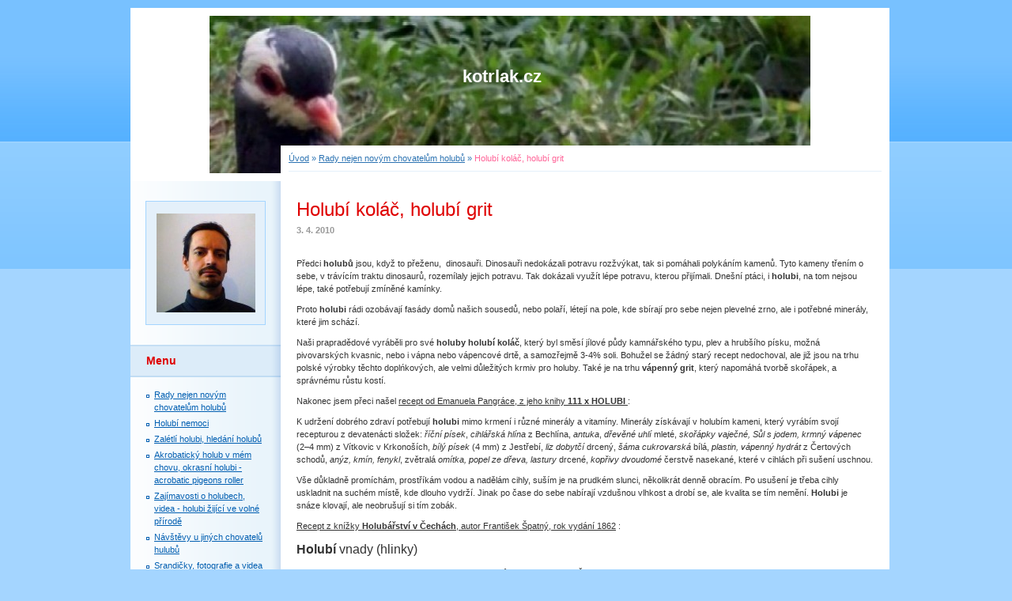

--- FILE ---
content_type: text/html; charset=UTF-8
request_url: https://www.kotrlak.cz/clanky/rady-nejen-novym-chovatelum-holubu/holubi.kolac.html
body_size: 13101
content:
<?xml version="1.0" encoding="utf-8"?>
<!DOCTYPE html PUBLIC "-//W3C//DTD XHTML 1.0 Transitional//EN" "http://www.w3.org/TR/xhtml1/DTD/xhtml1-transitional.dtd">
<html lang="cs" xml:lang="cs" xmlns="http://www.w3.org/1999/xhtml" xmlns:fb="http://ogp.me/ns/fb#">

    <head>
<meta name="google-site-verification" content="qWNz8ZCzddPWwLEHa0BXQn7vKwva0CbKMq7uvFNxKbk" />

        <meta http-equiv="content-type" content="text/html; charset=utf-8" />
        <meta name="description" content="Grit je důležitá součást krmiva, díky které holubi dokážou lépe využít podávané krmivo" />
        <meta name="keywords" content="grit pro holuby, holubí koláč" />
        <meta name="robots" content="all,follow" />
        <meta name="author" content="www.kotrlak.cz" />
        <link href="/rss/articles/data.xml" rel="alternate" type="application/rss+xml" title="Všechny příspěvky" /><link href="/rss/articles/photos.xml" rel="alternate" type="application/rss+xml" title="Fotografie" /><link href="/rss/articles/comments.xml" rel="alternate" type="application/rss+xml" title="Komentáře" />
        <title>
            Grit
        </title>

        <link rel="stylesheet" href="https://s3a.estranky.cz/css/uig.css" type="text/css" />
               					<link rel="stylesheet" href="/style.1656676210.1.css" type="text/css" />
<link rel="stylesheet" href="//code.jquery.com/ui/1.12.1/themes/base/jquery-ui.css">
<script src="//code.jquery.com/jquery-1.12.4.js"></script>
<script src="//code.jquery.com/ui/1.12.1/jquery-ui.js"></script>
<script type="text/javascript" src="https://s3c.estranky.cz/js/ui.js?nc=1" id="index_script" ></script><meta property="og:title" content="Holubí koláč, holubí grit" />
<meta property="og:type" content="article" />
<meta property="og:url" content="https://www.kotrlak.cz/clanky/rady-nejen-novym-chovatelum-holubu/holubi.kolac.html" />
<meta property="og:image" content="https://www.kotrlak.cz/img/portrait.1.1296731200.jpeg" />
<meta property="og:site_name" content="kotrlak.cz" />
<meta property="og:description" content="Předci holubů jsou, když to přeženu, dinosauři. Dinosauři nedokázali potravu rozžvýkat, tak si pomáh..." />
			<script type="text/javascript">
				dataLayer = [{
					'subscription': 'true',
				}];
			</script>
			<script type="text/javascript">
(function(i,s,o,g,r,a,m){i['GoogleAnalyticsObject']=r;i[r]=i[r]||function(){
 (i[r].q=i[r].q||[]).push(arguments)},i[r].l=1*new Date();a=s.createElement(o),
 m=s.getElementsByTagName(o)[0];a.async=1;a.src=g;m.parentNode.insertBefore(a,m)
 })(window,document,'script','//www.google-analytics.com/analytics.js','ga');

ga('create', 'UA-38631436-1', 'auto', {'name': 'user'});
ga('user.send', 'pageview');
</script>
        

        

    </head>
    <body class=" contact-active">
        <!-- Wrapping the whole page, may have fixed or fluid width -->
        <div id="whole-page">

            

            <!-- Because of the matter of accessibility (text browsers,
            voice readers) we include a link leading to the page content and
            navigation } you'll probably want to hide them using display: none
            in your stylesheet -->

            <a href="#articles" class="accessibility-links">Jdi na obsah</a>
            <a href="#navigation" class="accessibility-links">Jdi na menu</a>

            <!-- We'll fill the document using horizontal rules thus separating
            the logical chunks of the document apart -->
            <hr />

						

			      <!-- block for skyscraper and rectangle  -->
			      <div id="sky-scraper-block">
              
              
		        </div>
			      <!-- block for skyscraper and rectangle  -->

            <!-- Wrapping the document's visible part -->
            <div id="document">
              <div id="in-document">
                <!-- header -->
  <div id="header">
     <div class="inner_frame">
        <!-- This construction allows easy image replacement -->
        <h1 class="head-center">
  <a href="https://www.kotrlak.cz/" title="kotrlak.cz" style="color: 0000FF;">kotrlak.cz</a>
  <span title="kotrlak.cz">
  </span>
</h1>
        <div id="header-decoration" class="decoration">
        </div>
     </div>
  </div>
<!-- /header -->


                <!-- Possible clearing elements (more through the document) -->
                <div id="clear1" class="clear">
                    &nbsp;
                </div>
                <hr />

                <!-- body of the page -->
                <div id="body">

                    <div id="nav-column">

                        <div class="column">
                            <div class="inner-column inner_frame">
                                <!-- Portrait -->
  <div id="portrait" class="section">
    <h2>Portrét
      <span id="nav-portrait" class="portrait">
      </span></h2>
    <div class="inner_frame">
      <a href="/">
        <img src="/img/portrait.1.1296731200.jpeg" width="125" height="125" alt="Portrét" /></a>
    </div>
  </div>
<!-- /Portrait -->
<hr />

                                
  						
                           </div>
                        </div>

                        <!-- Such navigation allows both horizontal and vertical rendering -->
<div id="navigation">
    <div class="inner_frame">
        <h2>Menu
            <span id="nav-decoration" class="decoration"></span>
        </h2>
        <nav>
            <menu class="menu-type-onmouse">
                <li class="">
  <a href="/clanky/rady-nejen-novym-chovatelum-holubu/">Rady nejen novým chovatelům holubů</a>
     
</li>
<li class="">
  <a href="/clanky/holubi-nemoci/">Holubí nemoci</a>
     
</li>
<li class="">
  <a href="/clanky/zaletli-holubi_-hledani-holubu/">Zalétlí holubi, hledání holubů</a>
     
</li>
<li class="">
  <a href="/clanky/akrobaticky-holub--okrasni-holubi---acrobatic-pigeons-roller/">Akrobatický holub v mém chovu, okrasní holubi - acrobatic pigeons roller</a>
     
</li>
<li class="">
  <a href="/clanky/zajimavosti-o-holubech--videa---holubi-zijici-ve-volne-prirode/">Zajímavosti o holubech, videa - holubi žijící ve volné přírodě</a>
     
</li>
<li class="">
  <a href="/clanky/chovatele.holubu.chovy.holubniky.budniky.html">Návštěvy u jiných chovatelů hulubů</a>
     
</li>
<li class="">
  <a href="/clanky/srandicky--fotografie-a-videa-holubu/">Srandičky, fotografie a videa holubů</a>
     
</li>
<li class="level_1 dropdown">
  <a href="/clanky/virtualni-vystava-zvirat/">Virtuální výstava zvířat</a>
     <ul class="level_2">
<li class="">
  <a href="/clanky/virtualni-vystava-zvirat/drubez/">Drůbež</a>
</li><li class="">
  <a href="/clanky/virtualni-vystava-zvirat/holubi/">Holubi</a>
</li><li class="">
  <a href="/clanky/virtualni-vystava-zvirat/kralici/">Králíci</a>
</li><li class="">
  <a href="/clanky/virtualni-vystava-zvirat/kone/">Koně</a>
</li><li class="">
  <a href="/clanky/virtualni-vystava-zvirat/kozy/">Kozy</a>
</li><li class="">
  <a href="/clanky/virtualni-vystava-zvirat/ovce/">Ovce</a>
</li><li class="">
  <a href="/clanky/virtualni-vystava-zvirat/drobni-hlodavci/">Drobní hlodavci</a>
</li><li class="">
  <a href="/clanky/virtualni-vystava-zvirat/prasata/">Prasata</a>
</li><li class="">
  <a href="/clanky/virtualni-vystava-zvirat/kravy/">Krávy</a>
</li>
</ul>
</li>
<li class="">
  <a href="/clanky/partneri.html">Partneři tohoto webu, www katalogy, ikonky</a>
     
</li>
<li class="">
  <a href="/fotoalbum/">Fotoalbum</a>
     
</li>
<li class="">
  <a href="/clanky/hulin--me-bydliste/">Hulín, mé bydliště</a>
     
</li>
<li class="">
  <a href="/clanky/obec-sobesuky---moje-rodiste--zlinsky-kraj/">Obec Soběsuky - moje rodiště, Zlínský kraj</a>
     
</li>
<li class="">
  <a href="/">Úvod</a>
     
</li>

            </menu>
        </nav>
        <div id="clear6" class="clear">
          &nbsp;
        </div>
    </div>
</div>
<!-- menu ending -->

                        
                        

                        <div id="clear2" class="clear">
                            &nbsp;
                        </div>
                        <hr />

                        <!-- Side column left/right -->
                        <div class="column">

                            <!-- Inner column -->
                            <div class="inner_frame inner-column">
                              <!-- Photo album -->
  <div id="photo-album-nav" class="section">
    <h2>Fotoalbum
      <span id="photo-album-decoration" class="decoration">
      </span></h2>
    <div class="inner_frame">
      <ul>
        <li class="first ">
  <a href="/fotoalbum/cesky-stavak/">
    Český stavák</a></li>
<li class="">
  <a href="/fotoalbum/holubi-krizenci/">
    Holubi, co byli v mém chovu</a></li>
<li class="">
  <a href="/fotoalbum/moje-chovatelske-zarizeni/">
    Moje chovatelské zařízení</a></li>
<li class="">
  <a href="/fotoalbum/rakovnicky-kotrlak---rakovnik-tumbler_-purzler_-cumbulant/">
    Rakovnický kotrlák - Rakovnik Tumbler, Purzler, Cumbulant</a></li>
<li class="last ">
  <a href="/fotoalbum/turecky-tleskac-takla/">
    Turecký tleskač takla</a></li>

      </ul>
    </div>
  </div>
<!-- /Photo album -->
<hr />

                              <!-- Last photo -->
  <div id="last-photo" class="section">
    <h2>Poslední fotografie
      <span id="last-photo-decoration" class="decoration">
      </span></h2>
    <div class="inner_frame">
      <div class="wrap-of-wrap">
        <div class="wrap-of-photo">
          <a href="/fotoalbum/holubi-krizenci/rakovnicky-kotrlak---krizenec/">
            <img src="/img/tiny/220.jpg" alt="Rakovnický kotrlák kříženec 50% Český stavák_8000" width="75" height="50" /></a>
        </div>
      </div>
      <span>
        <a href="/fotoalbum/holubi-krizenci/rakovnicky-kotrlak---krizenec/">Rakovnický kotrlák - kříženec</a>
      </span>
    </div>
  </div>
<!-- /Last photo -->
<hr />

                              
                              
                              <!-- Contact -->
  <div id="contact-nav" class="section">
    <h2>Kontakt
      <span id="contact-nav-decoration" class="decoration">
      </span></h2>
    <div class="inner_frame">
      <address>
        <p class="contact_name">Miroslav Matula</p><p class="contact_adress">Zahradní 962<br />
Hulín<br />
768 24<br />
Česká republika<br />
</p><p class="contact_phone">00420 608857225</p><p class="contact_email"><a href="mailto:kotrlak@email.cz">kotrlak@email.cz</a></p>
      </address>
    </div>
  </div>
<!-- /Contact -->

                              
                              
                              <!-- Favorite links -->
  <div id="links" class="section">
    <h2>Oblíbené odkazy
        <span id="links-decoration" class="decoration">
        </span></h2>
    <div class="inner_frame">
      <ul>
        <li class="first ">
  <a href="http://www.mojiholoubci.estranky.cz" title="Chovatel Kotrláků,Tureckých tleskačů takla, Birminghamských rolerů...">
  Luboš Starý</a></li><li class="">
  <a href="http://www.rakovnickykotrlak.estranky.cz" title="známý chovatel Rakovnického kotrláka, od něho mám své první kotrláky, a moc mu za ně děkuji, lítají super!">
  ing.Jiří Jadrníček</a></li><li class="">
  <a href="http://www.rakovnickykotrlak.wbs.cz" title="není co dodat">
  Klub chovatelů Rakovnického kotrláka</a></li><li class="">
  <a href="http://krecan.cz/album/index.php?spgmGal=holub" title="To muselo dát velkou práci">
  Neuvěřitelně krásné fotografie Kotrláka</a></li><li class="">
  <a href="http://karelsulak.wz.cz" title="Chovatel poštovních holubů a Indiánů">
  Karel Šulák</a></li><li class="">
  <a href="http://picasaweb.google.com/miroslav.matula" title="je tu jen dočasně, bude skryto">
  Moje soukromé fotoalbum</a></li><li class="">
  <a href="http://www.holubiakrobate.estranky.cz" title="Opravdu super chovatel různých plemen akrobatických holubů">
  Miroslav Lubas st.</a></li><li class="">
  <a href="http://www.chmi.cz/files/portal/docs/meteo/rad/data_jsradview.html" title="Aktuální radarové snímky ČR">
  Český hydrometerologický ústav</a></li><li class="">
  <a href="http://kahcs.webnode.sk" title="Klub akrobatických holubů CS">
  Klub holubářů s působností v ČR i SK</a></li><li class="last ">
  <a href="http://www.CeskyStavak.cz       " title="Stránky s velmi pěknou grafikou vytvořil Milan Růžička">
  CeskyStavak.cz</a></li>
      </ul>
    </div>
  </div>
<!-- /Favorite links -->
<hr />

                              <!-- Search -->
  <div id="search" class="section">
    <h2>Vyhledávání
      <span id="search-decoration" class="decoration">
      </span></h2>
    <div class="inner_frame">
      <form action="https://katalog.estranky.cz/" method="post">
        <fieldset>
          <input type="hidden" id="uid" name="uid" value="638391" />
          <input name="key" id="key" />
          <br />
          <span class="clButton">
            <input type="submit" id="sendsearch" value="Vyhledat" />
          </span>
        </fieldset>
      </form>
    </div>
  </div>
<!-- /Search -->
<hr />

                              <!-- Archive -->
  <div id="calendar" class="section">
    <h2>Archiv
      <span id="archive-decoration" class="decoration">
      </span></h2>
    <div class="inner_frame">
      <!-- Keeping in mind people with disabilities (summary, caption) as well as worshipers of semantic web -->
      <table summary="Tabulka představuje kalendář, sloužící k listování podle data.">
        <!-- You should hide caption using CSS -->
        <caption>
          Kalendář
        </caption>
        <thead>
  <tr id="archive-month">
    <td class="archive-nav-l"><a href="/archiv/m/2025/11/01/">&lt;&lt;</a></td>
    <td colspan="5" class="archive-nav-c">prosinec</td>
    <td class="archive-nav-r">&gt;&gt;</td>
  </tr>
  <tr id="archive-year">
    <td class="archive-nav-l"><a href="/archiv/y/2024/12/26/">&lt;&lt;</a></td>
    <td colspan="5" class="archive-nav-c">2025</td>
    <td class="archive-nav-r">&gt;&gt;</td>
  </tr>
    <tr id="archive-days">
      <th id="day1inweek_h">Po</th>
      <th id="day2inweek_h">Út</th>
      <th id="day3inweek_h">St</th>
      <th id="day4inweek_h">Čt</th>
      <th id="day5inweek_h">Pá</th>
      <th id="day6inweek_h">So</th>
      <th id="day0inweek_h">Ne</th>
    </tr>
</thead>
<tbody>
   <tr id="week1">
    <td id="day1inweek1" class="day1inweek  day_inactive">
      1
    </td>
    <td id="day2inweek1" class="day2inweek  day_inactive">
      2
    </td>
    <td id="day3inweek1" class="day3inweek  day_inactive">
      3        
    </td>
    <td id="day4inweek1" class="day4inweek  day_inactive">
      4
    </td>
    <td id="day5inweek1" class="day5inweek  day_inactive">
      5
    </td>
    <td id="day6inweek1" class="day6inweek  day_inactive">
      6
    </td>
    <td id="day0inweek1" class="day0inweek  day_inactive">
      7
    </td>
</tr>
 <tr id="week2">
    <td id="day1inweek2" class="day1inweek  day_inactive">
      8
    </td>
    <td id="day2inweek2" class="day2inweek  day_inactive">
      9
    </td>
    <td id="day3inweek2" class="day3inweek  day_inactive">
      10        
    </td>
    <td id="day4inweek2" class="day4inweek  day_inactive">
      11
    </td>
    <td id="day5inweek2" class="day5inweek  day_inactive">
      12
    </td>
    <td id="day6inweek2" class="day6inweek  day_inactive">
      13
    </td>
    <td id="day0inweek2" class="day0inweek  day_inactive">
      14
    </td>
</tr>
 <tr id="week3">
    <td id="day1inweek3" class="day1inweek  day_inactive">
      15
    </td>
    <td id="day2inweek3" class="day2inweek  day_inactive">
      16
    </td>
    <td id="day3inweek3" class="day3inweek  day_inactive">
      17        
    </td>
    <td id="day4inweek3" class="day4inweek  day_inactive">
      18
    </td>
    <td id="day5inweek3" class="day5inweek  day_inactive">
      19
    </td>
    <td id="day6inweek3" class="day6inweek  day_inactive">
      20
    </td>
    <td id="day0inweek3" class="day0inweek  day_inactive">
      21
    </td>
</tr>
 <tr id="week4">
    <td id="day1inweek4" class="day1inweek  day_inactive">
      22
    </td>
    <td id="day2inweek4" class="day2inweek  day_inactive">
      23
    </td>
    <td id="day3inweek4" class="day3inweek  day_inactive">
      24        
    </td>
    <td id="day4inweek4" class="day4inweek  day_inactive">
      25
    </td>
    <td id="day5inweek4" class="day5inweek  day_inactive">
      26
    </td>
    <td id="day6inweek4" class="day6inweek  day_inactive">
      27
    </td>
    <td id="day0inweek4" class="day0inweek  day_inactive">
      28
    </td>
</tr>
 <tr id="week5">
    <td id="day1inweek5" class="day1inweek  day_inactive">
      29
    </td>
    <td id="day2inweek5" class="day2inweek  day_inactive">
      30
    </td>
    <td id="day3inweek5" class="day3inweek  day_inactive">
      31        
    </td>
    <td id="day4inweek5" class="day4inweek  day_empty">
      &nbsp;
    </td>
    <td id="day5inweek5" class="day5inweek  day_empty">
      &nbsp;
    </td>
    <td id="day6inweek5" class="day6inweek  day_empty">
      &nbsp;
    </td>
    <td id="day0inweek5" class="day0inweek  day_empty">
      &nbsp;
    </td>
</tr>

</tbody>

      </table>
    </div>
  </div>
<!-- /Archive -->
<hr />

                              <!-- RSS -->
  <div id="rss-nav" class="section">
    <h2>RSS
      <span id="rss-nav-decoration" class="decoration">
      </span></h2>
    <div class="inner_frame">
      <ul>
        <li>
          <a href="/archiv/rss/">
            Přehled zdrojů</a></li>
      </ul>
    </div>
  </div>
<!-- /RSS -->
<hr />

                              <!-- Stats -->
  <div id="stats" class="section">
    <h2>Statistiky
      <span id="stats-decoration" class="decoration">
      </span></h2>
    <div class="inner_frame">
      <!-- Keeping in mind people with disabilities (summary, caption) as well as worshipers of semantic web -->
      <table summary="Statistiky">

        <tfoot>
          <tr>
            <th scope="row">Online:</th>
            <td>16</td>
          </tr>
        </tfoot>

        <tbody>
          <tr>
            <th scope="row">Celkem:</th>
            <td>2205967</td>
          </tr>
          <tr>
            <th scope="row">Měsíc:</th>
            <td>53735</td>
          </tr>
          <tr>
            <th scope="row">Den:</th>
            <td>1556</td>
          </tr>
        </tbody>
      </table>
    </div>
  </div>
<!-- Stats -->
<hr />
                              <!-- Own code -->
  <div class="section own-code-nav">
    <h2>Holubí akrobacie
      <span class="decoration own-code-nav">
      </span></h2>
    <div class="inner_frame">
      <iframe width="170" height="150" src="https://www.youtube.com/embed/oNEj4XTjVvc" frameborder="0" allowfullscreen></iframe>                                                                          
    </div>
  </div>
<!-- /Own code -->
<hr />
<!-- Own code -->
  <div class="section own-code-nav">
    <h2>Kopírování povoleno
      <span class="decoration own-code-nav">
      </span></h2>
    <div class="inner_frame">
      <script type="text/javascript" src="http://shots.snap.com/ss/55d5b74e8931c50b28d153d5344eb2c1/snap_shots.js"></script><a rel="license" href="http://creativecommons.org/licenses/by-nc-sa/3.0/cz/"><img alt="Licence Creative Commons" style="border-width:0" src="http://i.creativecommons.org/l/by-nc-sa/3.0/cz/88x31.png" /></a><br />Uvedená práce (dílo) podléhá licenci <a rel="license" href="http://creativecommons.org/licenses/by-nc-sa/3.0/cz/">Creative Commons Uveďte autora-Miroslav Matula-nebo odkaz na tyto stránky-Nevyužívejte dílo komerčně-Zachovejte licenci 3.0 Česko</a>                                                                          
    </div>
  </div>
<!-- /Own code -->
<hr />
<!-- Own code -->
  <div class="section own-code-nav">
    <h2>Reklama Google
      <span class="decoration own-code-nav">
      </span></h2>
    <div class="inner_frame">
      <head> <script async custom-element="amp-auto-ads"
        src="https://cdn.ampproject.org/v0/amp-auto-ads-0.1.js">
</script> </head>                                                                          
    </div>
  </div>
<!-- /Own code -->
<hr />
<!-- Own code -->
  <div class="section own-code-nav">
    <h2>Reklama Sklik
      <span class="decoration own-code-nav">
      </span></h2>
    <div class="inner_frame">
      <!-- Kontextová reklama Sklik -->
<div id="sklikReklama_58833"></div>
<script>
	var sklikData = { elm: "sklikReklama_58833", zoneId: "58833", w: 250, h: 250 };
</script>
<script src="//c.imedia.cz/js/script.js"></script>                                                                          
    </div>
  </div>
<!-- /Own code -->
<hr />
<!-- Own code -->
  <div class="section own-code-nav">
    <h2>TOPlist
      <span class="decoration own-code-nav">
      </span></h2>
    <div class="inner_frame">
      <center><a href="http://www.toplist.cz/stat/1028553"><script language="JavaScript" type="text/javascript">
                      <!--
                        document.write ('<img src="http://toplist.cz/count.asp?id=1028553&logo=mc&http='+escape(document.referrer)+'&wi='+escape(window.screen.width)+'&he='+escape(window.screen.height)+'&cd='+escape(window.screen.colorDepth)+'&t='+escape(document.title)+'" width="88" height="60" border=0 alt="TOPlist" />');
                      //--></script><noscript><img src="http://toplist.cz/count.asp?id=1028553&logo=mc" border="0" alt="TOPlist" width="88" height="60" /></noscript></a></center>                                                                          
    </div>
  </div>
<!-- /Own code -->
<hr />

                            </div>
                            <!-- /Inner column -->

                            <div id="clear4" class="clear">
                                &nbsp;
                            </div>

                        </div>
                        <!-- end of first column -->
                    </div>

                    <!-- main page content -->
                    <div id="content">
                      <!-- Breadcrumb navigation -->
<div id="breadcrumb-nav">
  <a href="/">Úvod</a> &raquo; <a href="/clanky/rady-nejen-novym-chovatelum-holubu/">Rady nejen novým chovatelům holubů</a> &raquo; <span>Holubí koláč, holubí grit</span>
</div>
<hr />

                      <!-- Article -->
  <div class="article">
    <!-- With headline can be done anything (i.e. image replacement) -->
<h2>
  <span class="span-a-title">Holubí koláč, holubí grit</span>
  <span class="decoration" title="Holubí koláč, holubí grit">
  </span></h2>

    <!--\ u_c_a_message \-->
    
    <!-- Text of the article -->
    <div class="first">
  <strong class="date">
    3. 4. 2010</strong>
</div>

    <div class="editor-area">
  <!-- Kontextová reklama Sklik -->
<div id="sklikReklama_58644">&nbsp;</div>
<script>
	var sklikData = { elm: "sklikReklama_58644", zoneId: "58644", w: 300, h: 300 };
</script><script src="//c.imedia.cz/js/script.js"></script>

<p>Předci <strong>holubů</strong> jsou, když to přeženu, &nbsp;dinosauři. Dinosauři nedokázali potravu rozžvýkat, tak si pomáhali polykáním kamenů. Tyto kameny třením o sebe, v trávícím traktu dinosaurů, rozemílaly jejich potravu. Tak dokázali využít lépe potravu, kterou přijímali. Dnešní ptáci, i <strong>holubi</strong>,&nbsp;na tom nejsou lépe, také potřebují zmíněné kamínky.</p>

<p>Proto<strong> holubi</strong> rádi ozobávají fasády domů našich sousedů, nebo polaří, létejí na pole, kde sbírají pro sebe nejen plevelné zrno, ale i potřebné minerály, které jim schází.</p>

<p>Naši prapradědové vyráběli pro své<strong> holuby holubí koláč</strong>, který byl směsí jílové půdy kamnářského typu, plev a hrubšího písku, možná pivovarských kvasnic, nebo i vápna nebo vápencové drtě, a samozřejmě 3-4% soli. Bohužel se žádný starý recept nedochoval, ale již jsou na trhu polské výrobky těchto doplńkových, ale velmi důležitých krmiv pro holuby. Také je na trhu<strong> vápenný grit</strong>, který napomáhá tvorbě skořápek, a správnému růstu kostí.</p>

<p>Nakonec jsem přeci našel <u>recept od Emanuela Pangráce, z jeho knihy <strong>111 x&nbsp;HOLUBI </strong></u>:</p>

<p>K udržení dobrého zdraví potřebují <strong>holubi</strong>&nbsp;mimo krmení i různé minerály a vitamíny. Minerály získávají v holubím kameni, který vyrábím svojí recepturou z devatenácti složek:<strong> </strong><em>říční písek</em>, <em>cihlářská hlína</em> z Bechlína,<strong> </strong><em>antuka</em>, <em>dřevěné uhlí</em> mleté, <em>skořápky vaječné, Sůl s jodem, krmný vápenec</em> (2&ndash;4 mm) z Vítkovic v Krkonoších,<strong> </strong><em>bílý písek</em> (4 mm) z Jestřebí, <em>liz dobytčí</em> drcený, <em>šáma cukrovarská</em> bílá, <em>plastin, vápenný hydrát</em> z Čertových schodů,<strong> </strong><em>anýz, kmín, fenykl</em>, zvětralá <em>omítka, popel ze dřeva, lastury</em> drcené, <em>kopřivy dvoudomé</em> čerstvě nasekané, které v cihlách při sušení uschnou.</p>

<p>Vše důkladně promíchám, prostříkám vodou a nadělám cihly, suším je na prudkém slunci, několikrát denně obracím. Po usušení je třeba cihly uskladnit na suchém místě, kde dlouho vydrží. Jinak po čase do sebe nabírají vzdušnou vlhkost a drobí se, ale kvalita se tím nemění. <strong>Holubi</strong> je snáze klovají, ale neobrušují si tím zobák.</p>

<p><u>Recept z knížky<strong> Holubářství</strong> <strong>v Čechách</strong>, autor František Špatný, rok vydání 1862</u> :</p>

<p><font size="3"><strong>Holubí </strong>vnady (hlinky)</font></p>

<p>Kromě podotknutého krmení <strong>holubi</strong> také rádi zobají sůl a ledek (sanytr). Často je vidíme klobati do zdi, na které se ledek usadil nebo do země, která je močí napuštěná. Nacházejí-li se <strong>holubi </strong>nedaleko moře, lítají ke břehu mořskému a zobají solné látky, ježto se v čas odlivu moře na písku usadily. Tato pastva je jim tak milá, že lítají k moři až 12 hodin vzdálenému. Samo sebou se rozumí, že se takovým<strong> holubům</strong> nestrojí solná vnada.</p>

<p>Používání soli je <strong>holubům</strong> velmi prospěšné, poněvadž chuť a trávení rozmnožuje a pohlavní pud vzbuzuje. Někteří holubáři připravují ze soli a jiných přísad, které holubi milují, zvláštní vnady. Pro obmezenost místa toliko dvě vnady, od starých holubářů odporučené, zveřejňujeme:</p>

<p>1. Vezmi čerstvou hlínu, navlaž jí vodou, v které se rozpustily dvě libry kuchyňské soli,&nbsp;přičiň k tomu asi 10 liber vikve, semence neb jiného zrní, které <strong>holubi</strong> rádi žerou, a dvě libry fenyklu nebo anyzu. Z toho udělej těsto, a když je již dobře vyhnětené a vypracované a vše dobře smíšeno, vyválej z něho homole, usuš je na slunci neb v peci, jak mile se z ní vyndá pečivo a schovej je na suchém místě. Jednu neb dvě homole postav na příhodném místě v<strong> holubníku</strong>. <strong>Holubi</strong> budou vesele do nich klofati.</p>

<p>2. Vezmi kořání kopytníkové&nbsp;a pupavové od každého 4 loty, 2 loty anyzu, 2 loty fenyklu, 1 lot kmínu, pecinu (hlínu z peci pekařské vypálenou) neb jinou hlínu a několik přehršlí soli. Kořínky na drobno rozkrájej nebo rozsekej, pecinu roztlač na drobno, přičiň k tomu také trochu ledku a člověčí moče, smíchej řádně všecky přísady a smíšeninu dobře vypracovanou, vyhnětenou nabij do tvořítka a když to uschne vyklop vnadu a schovej ji na suchém místě, nebo když toho potřeba nastane, postav ji na podlahu v <strong>holubníku </strong>neb na jiném příhodném&nbsp;místě. Takové solné vnady jdou <strong>holubům</strong> tak dobře k duhu, jako liz dobytku či zvěři. Zkušeností také stvrzeno jest, že v <strong>holubníku</strong>, kde se řečená vnada nalézá,<strong> holubi</strong> rádi zdržují a že tam přivyknou.</p>

<p>Užívání těchto vnad není k dobrému daření se <strong>holubů</strong> hlavně potřebí, poněvadž se bez nich také v dobrém stavu nacházejí, když je dobře krmíme a hlídáme.</p>

<p>&nbsp;</p>

<hr />
<p>Recept z knihy <strong><u>Domácí chov zvířat </u></strong><u>od autora Jiřího Havlína a kolektivu spolupracovníků vydané roku 1991:</u></p>

<p>K výživě holubů je potřebný i písek, který se hromadí ve svalnatém žaludku a pomáhá k drcení potravy. Obsahem minerálních látek bývají prospěšné i hrudky hlíny, jež holubi sbírají. Všechny minerální látky (popřípadě i s některými vitamíny) proto holubům zpravidla podáváme ve zvláštních směsích, podle obsahu hlíny a zvlhčení (s následným vysušením) buď sypkých, nebo drobivě slitých (holubí koláč, Kolumbin). Snadno si jej vyrobíme sami ze směsi přesátého (hrubšího) křemenného písku, do růžova zbarveného přídavkem Plastinu a (nebo) Vitaplastinu a jen do zcela mírně slané chuti s přídavkem kuchyňské soli - Na jeden kbelík písku asi 2kg Plastinu nebo Vitaplastinu a 150g soli. Je nutné dokonalé promíšení (sůl nesmí být v hrudkách). Můžeme přidat i něco hlíny, vaječné skořápky, rozpadlou omítku, popřípadě i další přídavky. Často to bývá fenykl nebo anýz,&nbsp;což však&nbsp;pro holuby&nbsp;není nutné. Příznivý účinek na trávení má přídavek drceného uhlí. Výborná je kostní moučka. Tuto minerální směs si můžeme připravit do zásoby a doplňujeme ji holubům podle&nbsp;spotřeby celoročně. Při&nbsp;podávání ji můžeme zvlhčit.</p>

<p style="margin: 0px 0px 15px; padding: 0px; border: 0px; font-size: 17px; outline: none; word-break: break-word; color: rgb(59, 62, 79); font-family: 'Open Sans'; line-height: 20.7999992370605px; text-align: center;"><span style="margin: 0px; padding: 0px; border: 0px; font-size: 8px; outline: none;">Autorem stránek&nbsp;<a href="http://kotrlak.estranky.cz/" style="outline: none; margin: 0px; padding: 0px; border: 0px; color: rgb(72, 175, 219); text-decoration: none;" title="Chov domácích zvířat">http://kotrlak.estranky.cz</a>&nbsp;je Miroslav Matula, chovatel holubů plemene rakovnický kotrlák</span></p>

<p style="margin: 0px 0px 15px; padding: 0px; border: 0px; font-size: 17px; outline: none; word-break: break-word; color: rgb(59, 62, 79); font-family: 'Open Sans'; line-height: 20.7999992370605px; text-align: center;"><span style="margin: 0px; padding: 0px; border: 0px; font-size: 8px; outline: none; line-height: 12.8000001907349px;">Kopírování článků povoleno, neužívejte dílo komerčně, uvedte autora</span></p>

  <div class="article-cont-clear clear">
    &nbsp;
  </div>
</div>

    
    <div class="fb-like" data-href="https://www.kotrlak.cz/clanky/rady-nejen-novym-chovatelum-holubu/holubi.kolac.html" data-layout="standard" data-show-faces="true" data-action="like" data-share="false" data-colorscheme="light"></div>

    

    
      
    <!-- Comments -->
  <div id="block-comments">
    <h2 id="comments">Komentáře</h2>
    
    <form action="#block-comments" id="comments-form" method="post">
  
  <fieldset>
    <input name="iid" type="hidden" value="73" />
    <input name="replyiid" type="hidden" value="0" />
    <input name="itype" type="hidden" value="article" />
    <input name="a" type="hidden" value="c_add" />
    <legend><span>
      Přidat komentář
    </span></legend>
    <dl>
      <dt>
        <label for="c_k_name">
          Jméno:
        </label>
      </dt>
      <dd>
        <input name="c_name" type="text" id="c_name" value="" maxlength="128" />
      </dd>
      <dt>
        <label for="c_title">
          Nadpis:
        </label>
      </dt>
      <dd>
        <input name="c_title" id="c_title" type="text" value="" maxlength="128" />
      </dd>
      <dt>
        <label for="c_txt">
          Text:
        </label>
      </dt>
      <dd>
        <textarea name="c_txt" id="c_txt" cols="20" rows="6"></textarea>
      </dd>
      <dt id="validation-dt"></dt>
<dd>
  <div class="recaptchaContainer">
    <script src='https://www.google.com/recaptcha/api.js'></script>
    <div class="g-recaptcha" data-sitekey="6LdL6CIUAAAAABGyXTtfkAbCtOGvNqG2op3aZcsY"></div>
  </div>
</dd>

    </dl>
    <span class="clButton">
      <input type="submit" value="Odeslat" class="submit" />
    </span>
  </fieldset>
</form>
<script type="text/javascript">
  <!--
    commentInit();
  //-->
</script>
  
    <h3>Přehled komentářů</h3>
    <div class="comment  level0">
  <div class="comment-headline">
    <h3>holubí koláč,holubí grit</h3>
    (<span>Parodie 7, jinak mirek.rybar1@seznam.cz</span>, <b>24. 10. 2011</b> <i>18:36</i>)
  </div>
  <div class="comment-text">
    <p>
      Myslím,že pro začátečníky a snad i pokročilejší je obsah tohoto článku včetně návodu na grit a holubí koláč naprosto dostačující.Všechny přpadné jiné recepty a názory stejně mají jediný cíl.Připravit si pro svůj chov jen ty nejlepší podmínky.Sám jsem teprve začátečník s pražskými kotrláky.Jsm vděčný za každou radu či návod.<br />
                          Zdravím kolegy holubáře!
    </p>
  </div>
  <div class="comment-answer">
    <p>
      <a href="#comments-form" onclick="commentReply('Re: holubí koláč,holubí grit', 52)">Odpovědět</a>
    </p>
  </div>
</div>

  
    
  </div>
<!-- /Comments -->

  </div>
<!-- /Article -->

                    </div>
                    <!-- /main page content -->

                    <div id="clear3" class="clear">
                        &nbsp;
                    </div>
                    <hr />

                    <div id="decoration1" class="decoration">
                    </div>
                    <div id="decoration2" class="decoration">
                    </div>
                    <!-- /Meant for additional graphics inside the body of the page -->
                </div>
                <!-- /body -->

                <div id="clear5" class="clear">
                    &nbsp;
                </div>

                <hr />

                                <!-- Footer -->
                <div id="footer">
                    <div class="inner_frame">
                        <p>
                            &copy; 2025 eStránky.cz <span class="hide">|</span> <a class="promolink promolink-paid" href="//www.estranky.cz/" title="Tvorba webových stránek zdarma, jednoduše a do 5 minut."><strong>Tvorba webových stránek</strong></a> 
                             | <a class="rss" href="/archiv/rss/">RSS</a>
                             | <span id="slicesinfo-a-73" class="hslice">
     <a href="javascript:index_slices_add('https://kotrlak.estranky.cz/rss/slices/a/73/data.xml', 'Holubí koláč, holubí grit')" title="Přejete si být informování o aktualizacích stránky? Přidejte si ji do oblíbených jako aktivní odkaz. (Pouze IE8 a vyšší.)">WebSlice</a>
      <span style="display: none;" class="entry-title">Holubí koláč, holubí grit</span>
      <a rel="feedurl" href="https://kotrlak.estranky.cz/rss/slices/a/73/data.xml"></a>
    </span>

                             | <a class="print" href="javascript:window.print()">Tisk</a>
                             | <span class="updated">Aktualizováno:  30. 11. 2025</span>
                             | <a class="up" href="#whole-page">Nahoru &uarr;</a>
                            
                        </p>
                        
                        
                    </div>
                </div>
                <!-- /Footer -->


                <div id="clear7" class="clear">
                    &nbsp;
                </div>

                <div id="decoration3" class="decoration">
                </div>
                <div id="decoration4" class="decoration">
                </div>
                <!-- /Meant for additional graphics inside the document -->

              </div>
            </div>

            <div id="decoration5" class="decoration">
            </div>
            <div id="decoration6" class="decoration">
            </div>
            <!-- /Meant for additional graphics inside the page -->

        </div>
        <div id="fb-root"></div>
<script async defer src="https://connect.facebook.net/cs_CZ/sdk.js#xfbml=1&version=v3.2&appId=979412989240140&autoLogAppEvents=1"></script><!-- NO GEMIUS -->
    </body>
</html>

--- FILE ---
content_type: text/html; charset=utf-8
request_url: https://www.google.com/recaptcha/api2/anchor?ar=1&k=6LdL6CIUAAAAABGyXTtfkAbCtOGvNqG2op3aZcsY&co=aHR0cHM6Ly93d3cua290cmxhay5jejo0NDM.&hl=en&v=PoyoqOPhxBO7pBk68S4YbpHZ&size=normal&anchor-ms=20000&execute-ms=30000&cb=87a75z2udu7q
body_size: 49170
content:
<!DOCTYPE HTML><html dir="ltr" lang="en"><head><meta http-equiv="Content-Type" content="text/html; charset=UTF-8">
<meta http-equiv="X-UA-Compatible" content="IE=edge">
<title>reCAPTCHA</title>
<style type="text/css">
/* cyrillic-ext */
@font-face {
  font-family: 'Roboto';
  font-style: normal;
  font-weight: 400;
  font-stretch: 100%;
  src: url(//fonts.gstatic.com/s/roboto/v48/KFO7CnqEu92Fr1ME7kSn66aGLdTylUAMa3GUBHMdazTgWw.woff2) format('woff2');
  unicode-range: U+0460-052F, U+1C80-1C8A, U+20B4, U+2DE0-2DFF, U+A640-A69F, U+FE2E-FE2F;
}
/* cyrillic */
@font-face {
  font-family: 'Roboto';
  font-style: normal;
  font-weight: 400;
  font-stretch: 100%;
  src: url(//fonts.gstatic.com/s/roboto/v48/KFO7CnqEu92Fr1ME7kSn66aGLdTylUAMa3iUBHMdazTgWw.woff2) format('woff2');
  unicode-range: U+0301, U+0400-045F, U+0490-0491, U+04B0-04B1, U+2116;
}
/* greek-ext */
@font-face {
  font-family: 'Roboto';
  font-style: normal;
  font-weight: 400;
  font-stretch: 100%;
  src: url(//fonts.gstatic.com/s/roboto/v48/KFO7CnqEu92Fr1ME7kSn66aGLdTylUAMa3CUBHMdazTgWw.woff2) format('woff2');
  unicode-range: U+1F00-1FFF;
}
/* greek */
@font-face {
  font-family: 'Roboto';
  font-style: normal;
  font-weight: 400;
  font-stretch: 100%;
  src: url(//fonts.gstatic.com/s/roboto/v48/KFO7CnqEu92Fr1ME7kSn66aGLdTylUAMa3-UBHMdazTgWw.woff2) format('woff2');
  unicode-range: U+0370-0377, U+037A-037F, U+0384-038A, U+038C, U+038E-03A1, U+03A3-03FF;
}
/* math */
@font-face {
  font-family: 'Roboto';
  font-style: normal;
  font-weight: 400;
  font-stretch: 100%;
  src: url(//fonts.gstatic.com/s/roboto/v48/KFO7CnqEu92Fr1ME7kSn66aGLdTylUAMawCUBHMdazTgWw.woff2) format('woff2');
  unicode-range: U+0302-0303, U+0305, U+0307-0308, U+0310, U+0312, U+0315, U+031A, U+0326-0327, U+032C, U+032F-0330, U+0332-0333, U+0338, U+033A, U+0346, U+034D, U+0391-03A1, U+03A3-03A9, U+03B1-03C9, U+03D1, U+03D5-03D6, U+03F0-03F1, U+03F4-03F5, U+2016-2017, U+2034-2038, U+203C, U+2040, U+2043, U+2047, U+2050, U+2057, U+205F, U+2070-2071, U+2074-208E, U+2090-209C, U+20D0-20DC, U+20E1, U+20E5-20EF, U+2100-2112, U+2114-2115, U+2117-2121, U+2123-214F, U+2190, U+2192, U+2194-21AE, U+21B0-21E5, U+21F1-21F2, U+21F4-2211, U+2213-2214, U+2216-22FF, U+2308-230B, U+2310, U+2319, U+231C-2321, U+2336-237A, U+237C, U+2395, U+239B-23B7, U+23D0, U+23DC-23E1, U+2474-2475, U+25AF, U+25B3, U+25B7, U+25BD, U+25C1, U+25CA, U+25CC, U+25FB, U+266D-266F, U+27C0-27FF, U+2900-2AFF, U+2B0E-2B11, U+2B30-2B4C, U+2BFE, U+3030, U+FF5B, U+FF5D, U+1D400-1D7FF, U+1EE00-1EEFF;
}
/* symbols */
@font-face {
  font-family: 'Roboto';
  font-style: normal;
  font-weight: 400;
  font-stretch: 100%;
  src: url(//fonts.gstatic.com/s/roboto/v48/KFO7CnqEu92Fr1ME7kSn66aGLdTylUAMaxKUBHMdazTgWw.woff2) format('woff2');
  unicode-range: U+0001-000C, U+000E-001F, U+007F-009F, U+20DD-20E0, U+20E2-20E4, U+2150-218F, U+2190, U+2192, U+2194-2199, U+21AF, U+21E6-21F0, U+21F3, U+2218-2219, U+2299, U+22C4-22C6, U+2300-243F, U+2440-244A, U+2460-24FF, U+25A0-27BF, U+2800-28FF, U+2921-2922, U+2981, U+29BF, U+29EB, U+2B00-2BFF, U+4DC0-4DFF, U+FFF9-FFFB, U+10140-1018E, U+10190-1019C, U+101A0, U+101D0-101FD, U+102E0-102FB, U+10E60-10E7E, U+1D2C0-1D2D3, U+1D2E0-1D37F, U+1F000-1F0FF, U+1F100-1F1AD, U+1F1E6-1F1FF, U+1F30D-1F30F, U+1F315, U+1F31C, U+1F31E, U+1F320-1F32C, U+1F336, U+1F378, U+1F37D, U+1F382, U+1F393-1F39F, U+1F3A7-1F3A8, U+1F3AC-1F3AF, U+1F3C2, U+1F3C4-1F3C6, U+1F3CA-1F3CE, U+1F3D4-1F3E0, U+1F3ED, U+1F3F1-1F3F3, U+1F3F5-1F3F7, U+1F408, U+1F415, U+1F41F, U+1F426, U+1F43F, U+1F441-1F442, U+1F444, U+1F446-1F449, U+1F44C-1F44E, U+1F453, U+1F46A, U+1F47D, U+1F4A3, U+1F4B0, U+1F4B3, U+1F4B9, U+1F4BB, U+1F4BF, U+1F4C8-1F4CB, U+1F4D6, U+1F4DA, U+1F4DF, U+1F4E3-1F4E6, U+1F4EA-1F4ED, U+1F4F7, U+1F4F9-1F4FB, U+1F4FD-1F4FE, U+1F503, U+1F507-1F50B, U+1F50D, U+1F512-1F513, U+1F53E-1F54A, U+1F54F-1F5FA, U+1F610, U+1F650-1F67F, U+1F687, U+1F68D, U+1F691, U+1F694, U+1F698, U+1F6AD, U+1F6B2, U+1F6B9-1F6BA, U+1F6BC, U+1F6C6-1F6CF, U+1F6D3-1F6D7, U+1F6E0-1F6EA, U+1F6F0-1F6F3, U+1F6F7-1F6FC, U+1F700-1F7FF, U+1F800-1F80B, U+1F810-1F847, U+1F850-1F859, U+1F860-1F887, U+1F890-1F8AD, U+1F8B0-1F8BB, U+1F8C0-1F8C1, U+1F900-1F90B, U+1F93B, U+1F946, U+1F984, U+1F996, U+1F9E9, U+1FA00-1FA6F, U+1FA70-1FA7C, U+1FA80-1FA89, U+1FA8F-1FAC6, U+1FACE-1FADC, U+1FADF-1FAE9, U+1FAF0-1FAF8, U+1FB00-1FBFF;
}
/* vietnamese */
@font-face {
  font-family: 'Roboto';
  font-style: normal;
  font-weight: 400;
  font-stretch: 100%;
  src: url(//fonts.gstatic.com/s/roboto/v48/KFO7CnqEu92Fr1ME7kSn66aGLdTylUAMa3OUBHMdazTgWw.woff2) format('woff2');
  unicode-range: U+0102-0103, U+0110-0111, U+0128-0129, U+0168-0169, U+01A0-01A1, U+01AF-01B0, U+0300-0301, U+0303-0304, U+0308-0309, U+0323, U+0329, U+1EA0-1EF9, U+20AB;
}
/* latin-ext */
@font-face {
  font-family: 'Roboto';
  font-style: normal;
  font-weight: 400;
  font-stretch: 100%;
  src: url(//fonts.gstatic.com/s/roboto/v48/KFO7CnqEu92Fr1ME7kSn66aGLdTylUAMa3KUBHMdazTgWw.woff2) format('woff2');
  unicode-range: U+0100-02BA, U+02BD-02C5, U+02C7-02CC, U+02CE-02D7, U+02DD-02FF, U+0304, U+0308, U+0329, U+1D00-1DBF, U+1E00-1E9F, U+1EF2-1EFF, U+2020, U+20A0-20AB, U+20AD-20C0, U+2113, U+2C60-2C7F, U+A720-A7FF;
}
/* latin */
@font-face {
  font-family: 'Roboto';
  font-style: normal;
  font-weight: 400;
  font-stretch: 100%;
  src: url(//fonts.gstatic.com/s/roboto/v48/KFO7CnqEu92Fr1ME7kSn66aGLdTylUAMa3yUBHMdazQ.woff2) format('woff2');
  unicode-range: U+0000-00FF, U+0131, U+0152-0153, U+02BB-02BC, U+02C6, U+02DA, U+02DC, U+0304, U+0308, U+0329, U+2000-206F, U+20AC, U+2122, U+2191, U+2193, U+2212, U+2215, U+FEFF, U+FFFD;
}
/* cyrillic-ext */
@font-face {
  font-family: 'Roboto';
  font-style: normal;
  font-weight: 500;
  font-stretch: 100%;
  src: url(//fonts.gstatic.com/s/roboto/v48/KFO7CnqEu92Fr1ME7kSn66aGLdTylUAMa3GUBHMdazTgWw.woff2) format('woff2');
  unicode-range: U+0460-052F, U+1C80-1C8A, U+20B4, U+2DE0-2DFF, U+A640-A69F, U+FE2E-FE2F;
}
/* cyrillic */
@font-face {
  font-family: 'Roboto';
  font-style: normal;
  font-weight: 500;
  font-stretch: 100%;
  src: url(//fonts.gstatic.com/s/roboto/v48/KFO7CnqEu92Fr1ME7kSn66aGLdTylUAMa3iUBHMdazTgWw.woff2) format('woff2');
  unicode-range: U+0301, U+0400-045F, U+0490-0491, U+04B0-04B1, U+2116;
}
/* greek-ext */
@font-face {
  font-family: 'Roboto';
  font-style: normal;
  font-weight: 500;
  font-stretch: 100%;
  src: url(//fonts.gstatic.com/s/roboto/v48/KFO7CnqEu92Fr1ME7kSn66aGLdTylUAMa3CUBHMdazTgWw.woff2) format('woff2');
  unicode-range: U+1F00-1FFF;
}
/* greek */
@font-face {
  font-family: 'Roboto';
  font-style: normal;
  font-weight: 500;
  font-stretch: 100%;
  src: url(//fonts.gstatic.com/s/roboto/v48/KFO7CnqEu92Fr1ME7kSn66aGLdTylUAMa3-UBHMdazTgWw.woff2) format('woff2');
  unicode-range: U+0370-0377, U+037A-037F, U+0384-038A, U+038C, U+038E-03A1, U+03A3-03FF;
}
/* math */
@font-face {
  font-family: 'Roboto';
  font-style: normal;
  font-weight: 500;
  font-stretch: 100%;
  src: url(//fonts.gstatic.com/s/roboto/v48/KFO7CnqEu92Fr1ME7kSn66aGLdTylUAMawCUBHMdazTgWw.woff2) format('woff2');
  unicode-range: U+0302-0303, U+0305, U+0307-0308, U+0310, U+0312, U+0315, U+031A, U+0326-0327, U+032C, U+032F-0330, U+0332-0333, U+0338, U+033A, U+0346, U+034D, U+0391-03A1, U+03A3-03A9, U+03B1-03C9, U+03D1, U+03D5-03D6, U+03F0-03F1, U+03F4-03F5, U+2016-2017, U+2034-2038, U+203C, U+2040, U+2043, U+2047, U+2050, U+2057, U+205F, U+2070-2071, U+2074-208E, U+2090-209C, U+20D0-20DC, U+20E1, U+20E5-20EF, U+2100-2112, U+2114-2115, U+2117-2121, U+2123-214F, U+2190, U+2192, U+2194-21AE, U+21B0-21E5, U+21F1-21F2, U+21F4-2211, U+2213-2214, U+2216-22FF, U+2308-230B, U+2310, U+2319, U+231C-2321, U+2336-237A, U+237C, U+2395, U+239B-23B7, U+23D0, U+23DC-23E1, U+2474-2475, U+25AF, U+25B3, U+25B7, U+25BD, U+25C1, U+25CA, U+25CC, U+25FB, U+266D-266F, U+27C0-27FF, U+2900-2AFF, U+2B0E-2B11, U+2B30-2B4C, U+2BFE, U+3030, U+FF5B, U+FF5D, U+1D400-1D7FF, U+1EE00-1EEFF;
}
/* symbols */
@font-face {
  font-family: 'Roboto';
  font-style: normal;
  font-weight: 500;
  font-stretch: 100%;
  src: url(//fonts.gstatic.com/s/roboto/v48/KFO7CnqEu92Fr1ME7kSn66aGLdTylUAMaxKUBHMdazTgWw.woff2) format('woff2');
  unicode-range: U+0001-000C, U+000E-001F, U+007F-009F, U+20DD-20E0, U+20E2-20E4, U+2150-218F, U+2190, U+2192, U+2194-2199, U+21AF, U+21E6-21F0, U+21F3, U+2218-2219, U+2299, U+22C4-22C6, U+2300-243F, U+2440-244A, U+2460-24FF, U+25A0-27BF, U+2800-28FF, U+2921-2922, U+2981, U+29BF, U+29EB, U+2B00-2BFF, U+4DC0-4DFF, U+FFF9-FFFB, U+10140-1018E, U+10190-1019C, U+101A0, U+101D0-101FD, U+102E0-102FB, U+10E60-10E7E, U+1D2C0-1D2D3, U+1D2E0-1D37F, U+1F000-1F0FF, U+1F100-1F1AD, U+1F1E6-1F1FF, U+1F30D-1F30F, U+1F315, U+1F31C, U+1F31E, U+1F320-1F32C, U+1F336, U+1F378, U+1F37D, U+1F382, U+1F393-1F39F, U+1F3A7-1F3A8, U+1F3AC-1F3AF, U+1F3C2, U+1F3C4-1F3C6, U+1F3CA-1F3CE, U+1F3D4-1F3E0, U+1F3ED, U+1F3F1-1F3F3, U+1F3F5-1F3F7, U+1F408, U+1F415, U+1F41F, U+1F426, U+1F43F, U+1F441-1F442, U+1F444, U+1F446-1F449, U+1F44C-1F44E, U+1F453, U+1F46A, U+1F47D, U+1F4A3, U+1F4B0, U+1F4B3, U+1F4B9, U+1F4BB, U+1F4BF, U+1F4C8-1F4CB, U+1F4D6, U+1F4DA, U+1F4DF, U+1F4E3-1F4E6, U+1F4EA-1F4ED, U+1F4F7, U+1F4F9-1F4FB, U+1F4FD-1F4FE, U+1F503, U+1F507-1F50B, U+1F50D, U+1F512-1F513, U+1F53E-1F54A, U+1F54F-1F5FA, U+1F610, U+1F650-1F67F, U+1F687, U+1F68D, U+1F691, U+1F694, U+1F698, U+1F6AD, U+1F6B2, U+1F6B9-1F6BA, U+1F6BC, U+1F6C6-1F6CF, U+1F6D3-1F6D7, U+1F6E0-1F6EA, U+1F6F0-1F6F3, U+1F6F7-1F6FC, U+1F700-1F7FF, U+1F800-1F80B, U+1F810-1F847, U+1F850-1F859, U+1F860-1F887, U+1F890-1F8AD, U+1F8B0-1F8BB, U+1F8C0-1F8C1, U+1F900-1F90B, U+1F93B, U+1F946, U+1F984, U+1F996, U+1F9E9, U+1FA00-1FA6F, U+1FA70-1FA7C, U+1FA80-1FA89, U+1FA8F-1FAC6, U+1FACE-1FADC, U+1FADF-1FAE9, U+1FAF0-1FAF8, U+1FB00-1FBFF;
}
/* vietnamese */
@font-face {
  font-family: 'Roboto';
  font-style: normal;
  font-weight: 500;
  font-stretch: 100%;
  src: url(//fonts.gstatic.com/s/roboto/v48/KFO7CnqEu92Fr1ME7kSn66aGLdTylUAMa3OUBHMdazTgWw.woff2) format('woff2');
  unicode-range: U+0102-0103, U+0110-0111, U+0128-0129, U+0168-0169, U+01A0-01A1, U+01AF-01B0, U+0300-0301, U+0303-0304, U+0308-0309, U+0323, U+0329, U+1EA0-1EF9, U+20AB;
}
/* latin-ext */
@font-face {
  font-family: 'Roboto';
  font-style: normal;
  font-weight: 500;
  font-stretch: 100%;
  src: url(//fonts.gstatic.com/s/roboto/v48/KFO7CnqEu92Fr1ME7kSn66aGLdTylUAMa3KUBHMdazTgWw.woff2) format('woff2');
  unicode-range: U+0100-02BA, U+02BD-02C5, U+02C7-02CC, U+02CE-02D7, U+02DD-02FF, U+0304, U+0308, U+0329, U+1D00-1DBF, U+1E00-1E9F, U+1EF2-1EFF, U+2020, U+20A0-20AB, U+20AD-20C0, U+2113, U+2C60-2C7F, U+A720-A7FF;
}
/* latin */
@font-face {
  font-family: 'Roboto';
  font-style: normal;
  font-weight: 500;
  font-stretch: 100%;
  src: url(//fonts.gstatic.com/s/roboto/v48/KFO7CnqEu92Fr1ME7kSn66aGLdTylUAMa3yUBHMdazQ.woff2) format('woff2');
  unicode-range: U+0000-00FF, U+0131, U+0152-0153, U+02BB-02BC, U+02C6, U+02DA, U+02DC, U+0304, U+0308, U+0329, U+2000-206F, U+20AC, U+2122, U+2191, U+2193, U+2212, U+2215, U+FEFF, U+FFFD;
}
/* cyrillic-ext */
@font-face {
  font-family: 'Roboto';
  font-style: normal;
  font-weight: 900;
  font-stretch: 100%;
  src: url(//fonts.gstatic.com/s/roboto/v48/KFO7CnqEu92Fr1ME7kSn66aGLdTylUAMa3GUBHMdazTgWw.woff2) format('woff2');
  unicode-range: U+0460-052F, U+1C80-1C8A, U+20B4, U+2DE0-2DFF, U+A640-A69F, U+FE2E-FE2F;
}
/* cyrillic */
@font-face {
  font-family: 'Roboto';
  font-style: normal;
  font-weight: 900;
  font-stretch: 100%;
  src: url(//fonts.gstatic.com/s/roboto/v48/KFO7CnqEu92Fr1ME7kSn66aGLdTylUAMa3iUBHMdazTgWw.woff2) format('woff2');
  unicode-range: U+0301, U+0400-045F, U+0490-0491, U+04B0-04B1, U+2116;
}
/* greek-ext */
@font-face {
  font-family: 'Roboto';
  font-style: normal;
  font-weight: 900;
  font-stretch: 100%;
  src: url(//fonts.gstatic.com/s/roboto/v48/KFO7CnqEu92Fr1ME7kSn66aGLdTylUAMa3CUBHMdazTgWw.woff2) format('woff2');
  unicode-range: U+1F00-1FFF;
}
/* greek */
@font-face {
  font-family: 'Roboto';
  font-style: normal;
  font-weight: 900;
  font-stretch: 100%;
  src: url(//fonts.gstatic.com/s/roboto/v48/KFO7CnqEu92Fr1ME7kSn66aGLdTylUAMa3-UBHMdazTgWw.woff2) format('woff2');
  unicode-range: U+0370-0377, U+037A-037F, U+0384-038A, U+038C, U+038E-03A1, U+03A3-03FF;
}
/* math */
@font-face {
  font-family: 'Roboto';
  font-style: normal;
  font-weight: 900;
  font-stretch: 100%;
  src: url(//fonts.gstatic.com/s/roboto/v48/KFO7CnqEu92Fr1ME7kSn66aGLdTylUAMawCUBHMdazTgWw.woff2) format('woff2');
  unicode-range: U+0302-0303, U+0305, U+0307-0308, U+0310, U+0312, U+0315, U+031A, U+0326-0327, U+032C, U+032F-0330, U+0332-0333, U+0338, U+033A, U+0346, U+034D, U+0391-03A1, U+03A3-03A9, U+03B1-03C9, U+03D1, U+03D5-03D6, U+03F0-03F1, U+03F4-03F5, U+2016-2017, U+2034-2038, U+203C, U+2040, U+2043, U+2047, U+2050, U+2057, U+205F, U+2070-2071, U+2074-208E, U+2090-209C, U+20D0-20DC, U+20E1, U+20E5-20EF, U+2100-2112, U+2114-2115, U+2117-2121, U+2123-214F, U+2190, U+2192, U+2194-21AE, U+21B0-21E5, U+21F1-21F2, U+21F4-2211, U+2213-2214, U+2216-22FF, U+2308-230B, U+2310, U+2319, U+231C-2321, U+2336-237A, U+237C, U+2395, U+239B-23B7, U+23D0, U+23DC-23E1, U+2474-2475, U+25AF, U+25B3, U+25B7, U+25BD, U+25C1, U+25CA, U+25CC, U+25FB, U+266D-266F, U+27C0-27FF, U+2900-2AFF, U+2B0E-2B11, U+2B30-2B4C, U+2BFE, U+3030, U+FF5B, U+FF5D, U+1D400-1D7FF, U+1EE00-1EEFF;
}
/* symbols */
@font-face {
  font-family: 'Roboto';
  font-style: normal;
  font-weight: 900;
  font-stretch: 100%;
  src: url(//fonts.gstatic.com/s/roboto/v48/KFO7CnqEu92Fr1ME7kSn66aGLdTylUAMaxKUBHMdazTgWw.woff2) format('woff2');
  unicode-range: U+0001-000C, U+000E-001F, U+007F-009F, U+20DD-20E0, U+20E2-20E4, U+2150-218F, U+2190, U+2192, U+2194-2199, U+21AF, U+21E6-21F0, U+21F3, U+2218-2219, U+2299, U+22C4-22C6, U+2300-243F, U+2440-244A, U+2460-24FF, U+25A0-27BF, U+2800-28FF, U+2921-2922, U+2981, U+29BF, U+29EB, U+2B00-2BFF, U+4DC0-4DFF, U+FFF9-FFFB, U+10140-1018E, U+10190-1019C, U+101A0, U+101D0-101FD, U+102E0-102FB, U+10E60-10E7E, U+1D2C0-1D2D3, U+1D2E0-1D37F, U+1F000-1F0FF, U+1F100-1F1AD, U+1F1E6-1F1FF, U+1F30D-1F30F, U+1F315, U+1F31C, U+1F31E, U+1F320-1F32C, U+1F336, U+1F378, U+1F37D, U+1F382, U+1F393-1F39F, U+1F3A7-1F3A8, U+1F3AC-1F3AF, U+1F3C2, U+1F3C4-1F3C6, U+1F3CA-1F3CE, U+1F3D4-1F3E0, U+1F3ED, U+1F3F1-1F3F3, U+1F3F5-1F3F7, U+1F408, U+1F415, U+1F41F, U+1F426, U+1F43F, U+1F441-1F442, U+1F444, U+1F446-1F449, U+1F44C-1F44E, U+1F453, U+1F46A, U+1F47D, U+1F4A3, U+1F4B0, U+1F4B3, U+1F4B9, U+1F4BB, U+1F4BF, U+1F4C8-1F4CB, U+1F4D6, U+1F4DA, U+1F4DF, U+1F4E3-1F4E6, U+1F4EA-1F4ED, U+1F4F7, U+1F4F9-1F4FB, U+1F4FD-1F4FE, U+1F503, U+1F507-1F50B, U+1F50D, U+1F512-1F513, U+1F53E-1F54A, U+1F54F-1F5FA, U+1F610, U+1F650-1F67F, U+1F687, U+1F68D, U+1F691, U+1F694, U+1F698, U+1F6AD, U+1F6B2, U+1F6B9-1F6BA, U+1F6BC, U+1F6C6-1F6CF, U+1F6D3-1F6D7, U+1F6E0-1F6EA, U+1F6F0-1F6F3, U+1F6F7-1F6FC, U+1F700-1F7FF, U+1F800-1F80B, U+1F810-1F847, U+1F850-1F859, U+1F860-1F887, U+1F890-1F8AD, U+1F8B0-1F8BB, U+1F8C0-1F8C1, U+1F900-1F90B, U+1F93B, U+1F946, U+1F984, U+1F996, U+1F9E9, U+1FA00-1FA6F, U+1FA70-1FA7C, U+1FA80-1FA89, U+1FA8F-1FAC6, U+1FACE-1FADC, U+1FADF-1FAE9, U+1FAF0-1FAF8, U+1FB00-1FBFF;
}
/* vietnamese */
@font-face {
  font-family: 'Roboto';
  font-style: normal;
  font-weight: 900;
  font-stretch: 100%;
  src: url(//fonts.gstatic.com/s/roboto/v48/KFO7CnqEu92Fr1ME7kSn66aGLdTylUAMa3OUBHMdazTgWw.woff2) format('woff2');
  unicode-range: U+0102-0103, U+0110-0111, U+0128-0129, U+0168-0169, U+01A0-01A1, U+01AF-01B0, U+0300-0301, U+0303-0304, U+0308-0309, U+0323, U+0329, U+1EA0-1EF9, U+20AB;
}
/* latin-ext */
@font-face {
  font-family: 'Roboto';
  font-style: normal;
  font-weight: 900;
  font-stretch: 100%;
  src: url(//fonts.gstatic.com/s/roboto/v48/KFO7CnqEu92Fr1ME7kSn66aGLdTylUAMa3KUBHMdazTgWw.woff2) format('woff2');
  unicode-range: U+0100-02BA, U+02BD-02C5, U+02C7-02CC, U+02CE-02D7, U+02DD-02FF, U+0304, U+0308, U+0329, U+1D00-1DBF, U+1E00-1E9F, U+1EF2-1EFF, U+2020, U+20A0-20AB, U+20AD-20C0, U+2113, U+2C60-2C7F, U+A720-A7FF;
}
/* latin */
@font-face {
  font-family: 'Roboto';
  font-style: normal;
  font-weight: 900;
  font-stretch: 100%;
  src: url(//fonts.gstatic.com/s/roboto/v48/KFO7CnqEu92Fr1ME7kSn66aGLdTylUAMa3yUBHMdazQ.woff2) format('woff2');
  unicode-range: U+0000-00FF, U+0131, U+0152-0153, U+02BB-02BC, U+02C6, U+02DA, U+02DC, U+0304, U+0308, U+0329, U+2000-206F, U+20AC, U+2122, U+2191, U+2193, U+2212, U+2215, U+FEFF, U+FFFD;
}

</style>
<link rel="stylesheet" type="text/css" href="https://www.gstatic.com/recaptcha/releases/PoyoqOPhxBO7pBk68S4YbpHZ/styles__ltr.css">
<script nonce="-DtOoWntwjw5CvMkhp0IWg" type="text/javascript">window['__recaptcha_api'] = 'https://www.google.com/recaptcha/api2/';</script>
<script type="text/javascript" src="https://www.gstatic.com/recaptcha/releases/PoyoqOPhxBO7pBk68S4YbpHZ/recaptcha__en.js" nonce="-DtOoWntwjw5CvMkhp0IWg">
      
    </script></head>
<body><div id="rc-anchor-alert" class="rc-anchor-alert"></div>
<input type="hidden" id="recaptcha-token" value="[base64]">
<script type="text/javascript" nonce="-DtOoWntwjw5CvMkhp0IWg">
      recaptcha.anchor.Main.init("[\x22ainput\x22,[\x22bgdata\x22,\x22\x22,\[base64]/[base64]/[base64]/[base64]/[base64]/[base64]/KGcoTywyNTMsTy5PKSxVRyhPLEMpKTpnKE8sMjUzLEMpLE8pKSxsKSksTykpfSxieT1mdW5jdGlvbihDLE8sdSxsKXtmb3IobD0odT1SKEMpLDApO08+MDtPLS0pbD1sPDw4fFooQyk7ZyhDLHUsbCl9LFVHPWZ1bmN0aW9uKEMsTyl7Qy5pLmxlbmd0aD4xMDQ/[base64]/[base64]/[base64]/[base64]/[base64]/[base64]/[base64]\\u003d\x22,\[base64]\x22,\x22w5nCssO0MsKjUMO1w65dwrrDtsKbw6HDg0QQMcOmwrpKwrLDqkEkw6XDryLCusK+woAkwp/[base64]/fkrDlGktwpvDo8O6w6bDvE1jw6nDicKNUMKQbBpVegfDr1wcfcKgwpjDlVA8C2xgVSPChVTDuD41wrQSPWHCojbDqEZFNMOTw5XCgWHDpcOQX3pLw495c1lEw7jDm8OFw5o9wpM+w5dfwq7DuRUNeF/CjFUvScKDB8Kzwp3DsCPCkz7CtTovW8K4wr15OT3CisOUwpfCvTbCmcOtw6PDiUl4OjjDliXDjMK3wrN4w5/[base64]/CuTR6J8OKw4Qgw7BQw6HDlhrDtzMMOcOBw6sQw5Qmw6Y+SsOzXRTDosKrw5QzesK1asK2A1vDu8KgPwEqw6o/w4vCtsKvWDLCncOEecO1aMKWScOpWsKbNsOfwp3CqCFHwpt3ecOoOMKHw6FBw512bMOjSsKDe8OvIMK7w4s5LVjCtkXDv8OFwqfDtMOlbsKNw6XDpcKow65nJ8K0BsO/w6MewoBvw4JQwrhgwoPDpsOdw4HDnXRGWcK/BsKbw51CwqzCjMKgw5w7Sj1Rw5vDjFh9CS7CnGsJAMKYw6scwpHCmRpKwpvDvCXDssOSworDr8ODw6nCoMK7wrpwXMKrGSHCtsOCP8KdZcKMwoAHw5DDkEwKwrbDgXpww5/[base64]/w5cNw5TDtTvDplk7YGPDonrDgUooNGrDvAPDjcK0wq7CucKhwrgiV8OidMOPw6/DkQrCuW/CiivDkBfDnHHCn8Oiw718w512w4AqJCjCusO0wqvDjsO1w47ClkTDr8Klw6JDISAfwqMkwoEOUSvCkcOww48Gw5FlPEvDo8KOWsK9VUI8wrR7H3XCssK7wprDmMODTF3CjgTCu8OBQsKrCsKDw6/CuMK0LUxWwo/CoMK2HsKsDQzDukzCicOnw5Q5DVXDrCzCgMOXw67DvmQvXsO9w4APw4l1w4MTXDFlGT0bw6zDnx8vI8KvwpASwph/wqnDpMKyw6HCnEUHwownwrEVVGFmwoxNwpw9wozDiAgww73DtcOVwqdIQ8O9acOawpI4wrDCpCfDgsKJw5HDpcKlwpslRsOsw6MdS8KHwoPDtsKxwrFeQsKzwrdBw6fCqBDCmcKHwodULcKQTU5SwrHCuMKMKcKVRH1IUsOgw6J1bMKnUMOTwq0EERc+WMORBMK/wqt7OMOZccOlw78Mw4fChzrDnsO9w77CtyXDjsOhB2nCscK8T8KzPMKiw7PDtzJEHMKBwqzCisKqPcOUwo0zwozCvyYqw5sHQ8K8wpfCusOTfsOfAEbCjnlWWRxpUwXCpAPClcKRYE47wp/DrXtXwpLDq8KRwrHCmMKiB2jCgBHDsQLDnzBXMMOnD0gpwr/CksOHKMOcGGE+WsKiw7sPw6HDhcOCKcKld1TDigjCocKWFcOTIMKCw4Qyw5jCiXcOW8KXwqg5woV2wpR9w4xTw5I/wrbDu8K3f1XDiF9UFT7Ckn/[base64]/CnUAaw6tCwqzCj13DpcOnwpcqwqwECQbDownCm8K1w7oWw6LCtcK/wqbCs8KhAC4owrjDrThXCELCjcKRP8OUEsKhwp1WbsKHCMK4wokxHVFVHwdTwqDDolPCqlI6IcOHeUfDhcKADF7CjsKTE8OWw6FSLmPCuDhceBzDgkZXwqdbwrHDmkUIw6ExIsKccF4eDsOhw7IjwopwbxdjJsO/w70kbsKLUMK3a8O4NyvCkMOzw49Rw5bDqMOzw4TDhcO+UA7Dt8K5DMO+BsK8L1bDshjDmsO5w7PCvcORw4VKwp3DlsO2w4/Ch8OLYVNTEcKYwqFEw6fCkFRCVF/Cq1M1QsOIw5bDlsOzw7YPdsK1FMOldMK5w4jCriJOB8Ohw6fDmXHDpsOnTAwvwqXDgjQhMcO9VHjCncKFw5olwoZDwrPDlj9mw4rDh8OFw5HDkFE9wr/DoMORImZqwrrCksK/eMKhwqR8VmV/w5QMwr/DknQKwpLCvSNHX2LDtCrDmRzDj8KWDsOTwpg4f3jCihzDggbCiAbDgkADwqlvwoJgw7fCtgzDrDjCj8OCaVTCjFXDucOrA8KKIFhcBVDCmFUwwoXDpMKZw5XCk8OuwqPDkjnCn1/DtXHDlDLDh8KyWsK6wr5wwrFrUURtworCrjtSw4N9L3BZw6ZILsKgFCXCgV53wqI2OMKlAsKEwoE1w4fDjMOdfsO6D8OfXXkpw7fDi8KCW3ljXcKFwrYXwonDpDLDhVnDuMKBwrAKJzsvaSk8wowAwoEWw5JWw68PDmINY2jCrC0Gwqxewqdswq/[base64]/DvHBOw6DChcK6Uh7Do3Zqw4zCilvDgCtLAWrCiBQrOA8UFsKRw6rDhWnDsMKQWTo/wqp8wrjCgEsOQcKiHQzDnAkIw6/CvQwHHMKVw4/[base64]/Cl2rCkzDDiS3CqcOvYgtmQB4YHRIZw6cTw7sIwoXCq8Krw5Rxw77DuRrCqUTDszgwA8OoTzsOHMOTC8O3wpfDkMKgX3Fbw6fDn8Kdwqp/w4nDncO5bVzDucOYXg/[base64]/[base64]/[base64]/KsO6DAdmFsOtw73Co20GccOHUVU0YyXCg2DDlMKnDFZMw6PDuGFfwrx8GxDDvT5hwpDDowDDr3s/fVt6w7LCuGIkTsOywqQZwpTDuCgGw6PChStRa8OMRMKhMsOYMcO1M27DrTVBw7nClRjDmjNna8KAw4kVwrzDoMOOVcO8GXLDvcOANsO/XcK0w4XCtcK3LDpjLMOow4zCvGfCpVckwqcbEMKXwqjCrMORPQ05ecOCw5XDjXITAsKqw6fDum7DssO4wo1nPnMYwp/Dj1fDr8OVw5gJwqLDg8KQwq/DqH1aQUjCncKsJsKbw4bCjcKgwqMWw6HCqsK3KWfDpcKtPDTCicKLaAXCrR/Cn8O2UTPCiRXDqMKiw64qN8OKesKjLMO1XzTDmMKJQcOwLMK2T8KXwqrClsK7Bwksw6DCt8KeVFDCqMOiRsKXI8O/w6tswqs6KcKHw6zDqsOza8KrHC7DgxnCuMOtw6hVwqp0w6xYw6vCnXXDt0/CozfCsxDDncO1f8OXwqDCjcKswoTCh8OvwrTDjWQcB8OeaG/DiAgdw4jCkkAKw6BEEgvCiVHCoCnCv8OHSMOqM8OoZsOAUBxeIHMUwrRnT8OHw5XCuHAMw6gBwojDuMK+Y8KHw7JPw7bDkTHCmyY7LyTDjlfCiRg7wqc/w7ULF0/CusKmw7XCv8KUw4c/wqfDkMO4w59twpUsTMOGKcOQC8KNQsOvw7/ChMKWw5fCjcKxGV8bDDVmwqDDgsK7E3LCpWhrIcOWEMOVw5jDtMKqMsObXMK3wqLDm8KYw5vCjMOSAyEMw65mwpY1DsO6PcOfY8OOw71mOsKFAE7CqljDncKswrcFUF7CrA/DpcKCU8O9VcO8MMOCw451O8KASRsRXirDgl7DucKNw4FyOgPDn3xLeiZ4fTUYHcOCw73CqsO7csK3S0AzIhrCrcOhesKsIMKGwohaQcOIw7g+RsOkwrdsOx4OLHAPdGEKT8O/[base64]/ZQXCrsKBOcKawr7Cln0zwq/CicOywp0SBMOtwo9EcsKPMwrCpsO+Ax/DgVLCtDfDkiXDkcOew4cFwq/Dh1pyDBJPw7LDjm7CtBNnGX8fEMOuVMK1SVbDvcOaIEcbfyPDvFnDkMO/[base64]/[base64]/CgGkaSXLCgMK1w7DCtRRuw5fDn8K3D2BLw7DDhSAywr/DoEZbw7fCncKeNsKEw7RtwooiU8KpYxzDvsO9HMOCYB/[base64]/w5IKPsK6w5TCtRDCpEjDr8ORHUvDkBdNWDTDgMK9axENXzXDvsObDTdmdMO9w6N6G8Oiw6zCkjTDrlNyw5F8JmFCw44ef1/Dsn7CpgbDu8OIw7bCviwoYXbCh2cpw6bCgcKBJ0pMHELDiAsKeMKUwrXChgDChC/[base64]/[base64]/CiMOJLsOjCE/CqSbCksKPTMK4w6PDihwHCDg7w4fCgcOga2/Du8KXw5tPd8OmwqkDwq7CiyPChcKmRiBUKQJ/QsOTYHwNw5/[base64]/CkcKCSMKnw5zChmxCwrlBYlwFawnDusOMw5BGwrDDocOeG0hNcsKjMRvDgUDDsMOWakxQS2vCjcO6eAcxemY/w4cgwqTDnzvDssKFJMKlRWPDicOrDR/DlcK+CSsZw7TCtwHDhsO9wpfCn8K3wqJvwqnDq8OBJ1zDrFbDqT8Ywqtww4PChwl0wpDDmRfCskJOw4DDlHsCasOYwo3CmQ7DmmFJwrgawovCh8KQw7YaTjk2fMKsIMK3dcOKwqFgwr7CssKXw6lHPzs4TMKiBCVUHUR2w4PDjRTCmykWQB4jw7zCijhEw5/Dj3Zaw6zDnSbDr8OSBMKSAnROwojDkcOgwpzDkcK6w4fDnsOtw4fDvMKBwpTClXvDiD0mw7ZAwqzDgH/[base64]/GUXCpsK/[base64]/DhyXDuk8kwosvbMOtAjJ5w6HDul7ClR1gW0jCohZjfcOoMsKdwrLCh0kOwoVJRMKhw4bDlcK5I8Kdw7LDmsK6w5d4wqIoFsKPw7zDs8OdGVx+XMOxaMOjLsO1wrtqeWhbwopnwo4nQ3spGRHDnk1PNMKDTVEJYkIkw5hkJcKWw5nCpsOAMDw/w7dWOsKPMcOywpI5Q3HCn203UcKTVB3DsMOONMOlwpd9A8KNw5vDiBI/w6oZw5ZnbcOKEw/CnMOIP8KEwqfDv8OswpsnWU3CtX/Dk2wAwrIDw7LCi8KJeW3DpMOoF2XDsMOGfMKKcg/CsitOw79KwrbCohAINcO+NAUAwr0cLsKgwrfDlE/CvkXDtwbCpsOywpDDgcKxBsOVV2M8w4VQUlZmQsORS3nCgsK5L8KDw48vGQjDtRV/QBrDvcKTw7IEQsKTFil9w7Z3wp8mwrc1w6XCs2nDpsK3eEsWUcOyQsOuUcODbRNZwoLDnxgRw7Q9SDrCrMODwqMfdRZ/[base64]/[base64]/DncKIJMKswqTCtcOCHC4DJVk+woXCukhOwpvCp8OywqXChsOIOCLDlixpUmsrw4rDlMKzQWl9wrrCpcKJX3tBXcKfKjZHw7cXwqJoHsOfw6Y3wr/CihPCv8OSNcODIVk9IEAre8K1w78QT8O+wrsDwpUwekQvw4HDlW9dwpLDiEfDusKHFsKgwoJlTcKAGMK1dsOMwrPDhVtmwpPCvcOTw4Ixw5LDscO7w4zCp3DCrMOlwq4YZyjDrMO4bAVqIcOdw4J/w58NBhZuwrsIwqBiBDDDoydPJMKJGcOwDsKPwqsowokHwo3DnDt+TnHCrHsrw6kuBiZ7GMK5w4TDlDIZWF/[base64]/[base64]/[base64]/w7bCvTQAKnnDjmjCr8OFAMOlw4nDsArCom7CvihJw4/Ck8KQBHDCrRERTzfDhMOMeMKlVXfDjhnDtsK7WMKyPsOyw5PDvHUpw4/DpMKZIS4Sw7LDlyDDnHF6wodLwpDDuVc0EyjCohDCsiotNl7DnQjDqn/CtDXDhikZGyFvFxnDpB1eTEEGw5MSNsKdVFEcTkPDr2Bwwr1NRcOlf8O4eVx0bsOmwrzCpmQqXMOITcOJQcOvw7t9w4FGw7XCpFYqwpx5wq/DjT3Ds8KXCyPCoCUgwofChsOTw7lWw4Rxw4JMK8KJwrNtw5PDj1DDtVMIYBFuwrvCjMK/[base64]/[base64]/w47DrBHDl8KYE8KTwoIVb8OQw7ZEwpkUfcOsTsOiYn/CjlPDkmXCs8KUW8O/[base64]/[base64]/wrNfw5nDncOYw74JwprDog1Mw4/ChhpLwpTCpMONKyXDiMOKwoYQw6TCpDnDk3zDscK+wpJ6wr3Cr2jDq8Oew64/X8OyXVPDsMK1w5cZEcKQJMO7wpt6w4h/[base64]/WcKxIEfCocO5w5zDmjrDgMOvN1HDr8KCwqBSw7ERZwJTTArDrcO0EMO+VlxIDMOfw7hSwozDkjXDmwh5wrPDpcOXJsOsTCXDoH4vwpYYwqnCn8K/DXLDumMmVcKGw7PDu8OaW8OQwrPCplXDpj8UTcKqQCFqVsOKcsKhwos0w58yw4DCm8Knw7nCglcxw4HDggxgU8OgwroTJcKZFWwHQcOOw7jDqcOkw4DCuHLDgMK7wofDv1bDql3DqEDDsMK1P1DDhRnCuTTDmjNKwrJwwrFIwr/Dqz0Awr7CoHVXwqrDmjnCkA3CtCPDvsKQw6gvw6DCqMKjIgnChlrCmx9KIFPDisO/[base64]/ClcOgPcOMwqXCq8OPWUERw4UVwo3CncO3c8Obwp1nwqPDq8KGwpgIe1/Di8KSWMOzF8OrXGNEw6N+dnMLwonDmcKgwoM9RsK7McOtKsKvw6LDnHrCjB5Ew53DrcO0w6DDsSXCiGYCw48gGG7CqzNYbcOvw7ZMw4/[base64]/[base64]/J3FnGsKrZ8KSDsOSU8K/Y8Oiw7PDgkrCn8KEw6syUcOoKcKewqMjNsKNS8O2wqzCqB4XwpkuTBrDhcKQVsOUEcO4wqVYw7nCicOKPwdLesKWK8Odc8KAMAV5MMKbw7HCpB/[base64]/DqlMqwo/[base64]/[base64]/b2VTZsKcTBtbwpXDrELCny9tbMKPZcO7QgXCjm3Dv8Obw4rCusONw4sMAGXCtjd4wrZkd1UhB8KOQm93Ek/[base64]/[base64]/K1tvw7PClMOHw4wmw4d2J2hTUhggLsKJwrxYwqgtwqnDjnRIwrMfw49vwq4rwqHCssKlA8OhE19GJsKNw4VIDsKYwrbDkcKow6ABGsO6w6kvJmZmecOYRn/CssKtwo5jw7Vaw7zDn8KzM8Oebl7Dr8OswrckFsK8VyJ+B8KTQxUJPEdjccKZagzCvjvCrzxfUnTCrG50wpJ6wp0tw5TCk8KgwqHCuMO6RcKbKHfDqlHDrTg5JsKccMO7QzdNw6/DpStoXMKSw5VHwospwpJwwp0Ww7/DgcOwbcKuS8KmbmoAwpNmw4Quw6XDinE9JHTDr3xkPFViw6RnMzYTwoZnHRDDscKfTxs0C38qw5fCsydiJsKKw6oOw7zClsO8AAhuw7/Dtzlrw5k7GFfCukNiLcOkw5BCw4zCicOmCcOKEiXDv1N+wrTCs8KeTVRTw5zDlkkIw4nCiwbDqMKSwqIuKcKSwrljS8OxfEzCtG5GwpNrwqYTwq/CnWnDosKJGgjDjizDu13DgTHCiB14woJjAgvCpWbCjmwjEMKQw5HDlsKJIRPDhHEjw7HDm8Ogw7BaL1TCq8KiRMKWf8OJwrVvQzXCjcK2Nz3DjMKALW5rEMOYw5rCgizCtcKDwonCmyfCrRkMw5bDlMK2acKZw7DChsKzw7TCnFXDsiQ9E8OkCF/CrmjDs20nGMOEHh8DwqhRSzEILcO1wqzDpsKxVcKxwojDtgUdw7d/wqrClErDq8OmwqsxwrrDqSzCkAPDqHovY8OwIRnCiSDDj2zCqcOaw4hyw6TCscOxaRDDtmQfw55gT8OGMRPDmhseaVLDi8KCbVpywrdIw64gw7QHwow3c8OzG8Kfw5sZwrt/E8K0fMOAwr8Gw7HDpgpzwql7wqjDtMKQw5bCkRdHw67CqcOgI8Kaw4DDvcOUw6sxez8pKsO5Z8ONDCkjwqQYA8OqwozDrT9oGh/Cu8KOwrZ2CsKxIUbCsMKsT05awqsow6PDnk3DlXV0V0nDlMK4BsOZwpMgOldcCzx9eMKUw6AII8OHa8OaXAJDw5jDrcKpwpAXMlTCuDDCi8KLPmIifsKYBAPCmnrCskVxTic8w5XCqMKpw4jChnzDu8K1wospIcKdw5XClUPDhMKeb8KHw5k4M8K1worDkH/DlR3CksKOwpDCgD7DrMK2HMObw6jCi00AG8K0woNybMOabTZrRsKuw4kqwrsZw5PDvlM/[base64]/CmQHChsK7HsKiwqIMI3nChzLCmcO4wrrCg8KOw7/CgFDCq8OHwoDDjsOLwonCtcOnQ8KkflV5MT3Cs8OWw5bDsx4QfxNHRMORIhgjwoDDqSDDl8OEw5jCtMOswrjDuEDDrAkmwqbClAjDgR9/w63Ck8KYSsKMw5HDlMOOw6MXwpE2w7fCsl8tw7NFwpRhQcOew6HDicOqLsOtw43DiVPDpMK7wqPChsKtREXCo8Ocwpk7w5tEw5E8w5sfw47DsFfChsKPw4HDgcK+w7DCgcODw7ZKwqjDiybCinsXwo7DpQPCqcOkIBtregjDsF3Ci24uXHNPw6DCgcKOwr/DmsKLN8ONJB8xw5VHw5cTwqjDmcKkwoBbE8OtNXcDHsOVw5ccw5QJYR58w5khc8Omw7YJwpzCocKvw7Abwr3DqsOBSsOdNMKqZ8O/w4rCmcOowqVgcA4OZW4gL8KDw6rCocKuwpbDuMOYw5Rdw6ocPGJHUQvCjwAiwplxBcK2wpPDmhvDgcK+AxTCrcKpw6zCp8KoCsKMw5bCqcOvwq7CpBXCrT9rwrvCssKLwpkfw7tuw7zCpsK8w6EJDcKmNMOVWMK/[base64]/Dii3CrjpDwq0ZwppMPg8pwojDnMKcOltre8OBw4xVN2c6wocIBw3ClAUKeMO8w5Q0wplAesORfsKwQS5tw5bCmR1yCAgYbcO9w6kVfsKRw47CsFgnwqHChMO/w7hlw7FMwqvCosK7wp3CtsOnGH/[base64]/Ck8KMB8OocQtxwqvDsFnDo8OJBSzCgsOpV3Evw4rDi13CuUXDiSY2w4BIwoxfwrJtwrLCo1nCmTHDq1Nsw6shwrsRw4fDmMOIwqXCt8O1QwrDu8Oqbw4tw5YMwqBFwoR0w5ErMyhDw7LDjcOXwrzCtsKRwoQ8TUlzwpdCfV/Do8OnwqDCqcKOwogBw5cwIwtNLgdOYXp9wphIwpvCqcKQwpHCqibDmsK3w6/DtVdhwoFSw4RYw6vDuhzCmsKEw4TCtMOEw6LCnyNmaMKeEsOGw5lpSsOhwqPDqcOmEMOaZ8KWwozCgmAEw5FQw7DDmcKcd8OCGH7CmsOIwp9Qwq3Du8O/[base64]/CjcOtw7jCuA7DhcOgMcKxL8KYwolfImk6wrxpwpUyUyHDuXfClWHDnzHCqHLCq8K0MMOmw44mwpbDs3bDhcKnwoNFwo7Dv8OwI0RUJsOrGsKswr5Swog/w5ZhN2HCnCHDkMKRRyDCksKje1dCwqZIZMKXw4YRw7xdJmI2w47DthDDnwHCoMODWMOBW1bDrDZ7acKhw6LDlsOdwoHChTY0FQHDvU3CjcOnw47Dli/ChhXCtcKvQRPDr2rDrH7DlgfDjl3Cv8K/[base64]/CnMKdwozDlsKMJznDlsO6w5krJcOHw7PDusOqw6/[base64]/CjcORe2UDwqLCsgvDtgg9c8KnXWwxQDcQOcKAfEx4HMOIL8OReBnDj8OfSyfDlMKvwrh4V23Cu8KMwpjDn2/[base64]/K8KRYsKzAMO8w6rCm8KGw649EMKAw50dJSPDiwo9MlbDlSdLOMKZWsO1ZTQxw5sEwoPCqsOUGMOvw57Du8OaeMOgcsOzBMKCwrTDmE3DoRgAG08jwo7CqsKUK8Kgwo/CgsKoIHMYRFxVFsOtYW/DuMOWBGDDjGoMVsKgwo/[base64]/VMOTVcOhw5Epdg8iPMOnwqnCuxQMWsKpwr5LWsKVPMObwosPwq4iwrMAw5jDqVfClcKjZsKCFMOtFjrDhMKdwrpOG2vDnXR/wpNEw5PCoGIfw65nTkpaM0jCiSs3FsKMMsKdw5V0ScO8w6DCnsOCwqcuPRDCv8Krw5rDi8KVdMKnBBVjHnY8wogfw6Ezw49swrzChjHChsKTw5UCwqV+CcObBCvCiBtqw6TCqsOMwpvCoRTCvWpDQMOocsOfPcOJTcOCI0/DmlQIMWVpYkPDkRJ6wrrCkcOuYMKqw7QAOMOmA8KPNsKwC3xtRz5hNxLDr2cvwpt0w6fDpVh3ccOww4jDusONA8KHw5JPHGoJN8K8w4vCmhTDoS/[base64]/Djz9WXGR/NcKmw7Jsw7F4woo4wqfDsxbCjgrChcKMwqLDuAp8Z8KTwpHDtDsIRMOew6rDhsK8w6TDql7Cm0NsVcOlVMOzOsKKw4DDmsKMFVkswrTCl8ODQWc0a8KdDQPCmEwjwq5NWWxId8OOZlzDr0DCkcOmVMOUXAbDlk8BbsKuXsK3w4/[base64]/[base64]/CuWfCtSvChA1QIsOfGMKVwqXCpcOnw5PDjsOzTsKNw4vDj1vClXnClBtzwoI6w5d/wrErOMKgw5fCjcOtHcK5w7jCpj7DjcO1eMOvwr/Dv8OAw5bCpcOHw71MwpsCw6dVfC/CtAbDkl4bccKoD8KObcK+wrrDqltjwq1OOwrCpyItw7EaJiDDjsKowpDDh8Khw4/[base64]/fHLCnMKlX0vCs2hiB8OgIMOBwpfDmcKbaMKDCMORAVAswqfCmsK4wrbDm8KiEQvDjsOjwo9ZB8KOw6LDg8Oxw5JSHlbClMKIHB0dDQvDm8Ojw5/ChsKrS1csb8ODBMOIwp8ywqIfY2bDlMOjwqJXwr3ClXrCqXjDssKNEcKjYh0mLcOvwoA/wpDDszfDmcOBJMOZRT3CiMKsZMKmw6J7VDQJUWEsasKQZ0LCjsOZbcOBw6DDrMOZLsOaw6VUwofCjsKcw6gHw5crDsOyKjAmwrFDR8Oxw6NDwp5PwpvDgMKHwpHCsw/CgsKqQMKWLShoe1pRW8OMRsOTw4tZw5LDp8Klwr/[base64]/w49JDS1vfxLCu8OqXhjDlcKyw7vDsCrCrcOkw5l+ZBnDkjHDpldywrZ5Y8KkXcKpwo8/UBEvbsO2w6RbZsKhUxHDoxTDqksYFWomWcK7wqZncsKzwqRswphow7jCoFFcwqhqchvDp8O+dsOSIgDDmhJFJlvDmmrCmsOACMOKFxYAUlPDncOBwovDowvCmz89woLCmSDCjsK5wrPDu8O+NMOPw53DosO/Q1EtN8KywoHDoGFtw53Dmm/DlcKnEkTDo3Fnd2Vrw43Ci0bDk8K/wobDpD0swp8Jw4Qqw7c8bXLDkQjDhMKKw7zDu8K3W8K/[base64]/ClFc0w5jDnRPDhSF4wr7DuQsCw5ZnUEU7w5Mew4EMHhzDkxPCmsO+w5/Cum/[base64]/[base64]/DnU/Do3/DqDfDlMKKXjPCqmkYW8K3w5ZVwqvCsk3DksKrI0LDgRzDrMO+BsKuMsK/w5nDiHhkw7hlwpowJsO3wqQKwobCok7CmcOrTGfCkA91VMOUKFLDuiYGAl1NTcKSwqHCgMOqwoVnP1fCmsKLSj5Jw7s/ElzCnyrCi8KJHMKwTMO0ccKNw7fCkxLDllHCv8OQw7ZEw5VaMcK8wrvCsyHDqWDDgn/CvGfDmzHCgmzDoAY0dFXDjT4EYQRrbMKneGzChsO1wrXCpsOBwpVCwopvw7jDlx/[base64]/ClsKfwpLChHXCqmDDnVYcwqjDhmRawrzDlTgGbMOqR08sL8KmWsKRJiXDv8KMMMOtwpzDlsOYHTNIwrZ4bBR8w5ZFw6HChcOuw6PDiyPDisKMwrZmEsOqEE7CuMOiLWFVwofDgAXCnsKOfMKbRnYvCTHDqcKaw6LDhXfDpD/Dh8Olw6sCOMOUw6HCiTvCmXQ0w5NnUcKvw5/Ch8O3w43ChsO+OSnDoMOCGyXChxReGsKcw68scnNZIyMNw4ZSw6QjankhwrfDusOjTUHCtCIFdMOPannCusKue8OAwrAsAifDjsKYYw3CoMKnBGBpUsOuL8KoQsKbw4TCoMOPw7VxU8OJAMKXw6MNMxPDo8KDdALCkD1Rwp0/[base64]/[base64]/wrorThVzX8Oaw5Y5fk0iSwbCgnDDpwUDw4zCpljDq8OhC01GRsKqwoTDtS/CtQQPFTjDksOtwo84wq5LE8KUw7DDusKgwoDDgMOowrPCn8KjDMODwrvCqyPCvsKrwqwUOsKGFlJowoDCtcOzw4nCql/[base64]/[base64]/CrcKBI8Kxwq4ueFDDsQPCn8KEQsOwHDwZw6fDu8Kzw5w+Q8OZwq1vMMODw6FmCsKBwp5iecKefzQcwr9mw53Ch8KBwo7CocOpCsO7wqbDnmEAw7rDkynDo8KafcKTKMONwo5GD8K+BcKowq0tQsO3wq/DnMKMfmktw51vFsOEwqxCw4B6wqvDiAHCn3TCv8K8wr/[base64]/[base64]/emfCt8OnTxbCoQ/DkkXDnS7Dr0xSCcKLRQsdw5rDqMKkw5VswplcEcOwdTLDogbCssKGw6lhZ17DlcOewp4UQMO5woPDicKWdcOBwqDCvxMPwr/[base64]/DqQ4Uw6/ClsKJw4h5w4bDhsOED8ObYk7Cuk7DjcOtwqjDrkYUw5/DtMOhw5TCkQUYwpgOw5oaX8K7HcKXwoXDsEoVw5o1w6nDnSguwp/DqsKLQw3DvsOqOsKFKyINZXvCvit+w6fDlcK/CcOpw7nDlcOUDCxbw7hpwpg+SMOXAcOxJhAMCsOPcEZtw4cVK8K5w4TCtX1LXsKeSsKUM8Kew4lDwqMWwrbCm8KuwoPClXYHakzCmcKPw6kQwqQWSS/DqTfDjMO9V1vCusKywoHCk8Krw7DDqU4SX3I4w7ZXwrTDtsO9wosPDsOfwrPDgUVbwofCin3DnA3DlsK5w7EUwrZjQVF1wrRLR8KVw5gGOmbCiD3Cpm90w6VQwolDNnnDpFrDhMKowp4iA8OkwrLCtsOBViYlw6l/[base64]/TBEGJMOqGwPCvgDDnMK0C8KbFEDCo8OLwrLDgETCqMKdWEQUw58oHjvCl0FHwotPJcKYwqpPCsO7fwLCln91wrwlw7LCmUN3wpl1fMOHTgvDpgjCqkMKJ09hwpxiwpnCm214wp1lw4NDWTHDscOhNMO1wr3CqBAEbwlJKznDu8KNw67DjcKZwrd2bsOBMnd7wo/CkS0hwprCssKWKRPCp8K8wqYvfW7Cuz5Gw5Y3wpvCmFI7TMOse1lrw7ZfN8KqwqEgwqlQQMKaX8OHw7F1I1DDo0PCm8KgBcKgS8KoHMKawozCjsKGw5ocw4fDqGYnw63DlRnCnWtSwqs3CMKNDA/DnMOkwpLDh8OxeMOHfMOADAcWw4tjwrgrKMOMw43Do0DDjgAEEcK+IMKRwqjCl8OqwqLCh8O/[base64]/wovCkDTDp1vDssKyHHtow6rDtcOAwoPDsMO7KsK5w7IHaHjChBoSw5zCsnQuc8OLEMOhVxzCi8OPDcOVacKgwpNqw4fCuW7CjMKMZsKwe8OtwqEnLcK4wrBewpnDosOXfXV7fsKhw4poAMKtbz3DlsO9wq9bU8Oyw6/CuTPDsS0twqAlwoJDUMKMWcKGHSjDmVNySMO/wrXCisKPwrDCo8ObwoLCnDPCjmvDncKLwqXCgcOawq3CvinDmcOET8KAclnDnMO0wrLDucOEw7HCncOBw60tcsOWwpFVUgQKwokpwq4tVsKqwq3DlW7DkcKnw6rCr8OTG30MwpQBwp3Cr8KwwoUdLMK+EGDDtcOowp/CocOBwpPDlXnDnB/Co8KAw4/[base64]/JMKSw6PCtsOnLz5pIgXCrnEIwqPCoGlNw53DvUTCpF9Ww54wK3vClMO0w4Ulw7zDtkJCHMKcIsKCHsK/Qj56EsK3XsKYw4greh7Dl3rCs8KvQH9pCQFEwqIdJsKUw55bwp3ClGVBwrHDkg/CssKPw7vCuivCj07Dr0ciwr/CtipxXcO2HgHCkTzDl8OZw6grDmhww6UaeMOJXMOXXVQANQHChmLCusKfCsOMcMOQfFHCocKzRcO3bVnCmSnCrMKIbcO0wp7DryUkUQE9wrbDp8K/w67DjsOiw5vCk8KaUisww4LDgH/DkcOBwo4pbV7ChsOKVD85w6vDnsO9w6g6w6TDtDM0wowPwpJvLXvDrRsOw5TDosOxE8O/w68aMhJuPBPDssKcFQvCgcOxH01swrrCtWZTw4rDn8O4DcOUw5rCs8OJU3ozDcOpwqc9XMOFc3kRN8OawqXDk8OPw7bCj8KLCMKEwrwGQsKywrfCtjbDqsOleELCmDMxw78kwpjCk8OhwrlgWGvDrMO8ExJsJ29jwpvDtEJtw4LCiMK2WsOaHld2w5YoAsK/w63CscOjwrHCocOHfFtiH3JAJCUfwrbDrGp7fsOIw4Emwod8CcK0EcK9GcKWw7/DscK/DMO0wp7CpsKtw64MwpU+w6ozE8KyYSFlwoHDj8OTwp/CmMOIwpjCoGjCo3HDmMOAwr5Aw4rDi8KcTcKBwqdcScKNw4DCvkALHMKew7kqw7UKw4TDmMOlwrA9SMKDW8OlwprDqQPDiVrDu3QjXAcJRHTChsK0Q8O/L28TPxHDinRmDQwDw7khIArDrhBMfR7DtzMow4JOwoUjMMOIV8KJwpXDhcO4GsK5w7EQSRgdScOMwqLDqMOxw7tFwo0two/DpsKpFMK5woMaQcO7wrlawqnDucOvw58GEsOEEsO8fMOGw4NRw6xuw6Baw67Cqjgbw7TDvMKAw55aJcK8ETjCo8OWC3zCh17DjMK5wq7DpyU0w5jCmMOVV8OSWcOawpA1YH55w6/DscO0wpk3TkrDgsOQwq7ClX0Uw6HDqcOmXnfDuMOcBRrCpMOTOBrCq1E7wprCliHDoUVUw7w0dsKAdloiwqfDmcKUw7TCr8OJw7LDq0oRKMKCw5nDqsOAF08nw7rDhmsQw6XDshUXw4DDn8OmE0TDrXHCl8OTA39/w67CncO0w6IxwrnDhcOXw6BewqXCicKFAXlcKyBLLcK5w5vDumd2w5gHG3LDjsOafsOhOsKjQhtDwoPDkVlwwrTCkBXDj8K0w70rSMOvwr49R8KcasK3w6Maw5/CiMKpQg/ClMKjw7vDisKYwpzCo8KdUx8dw7A+eF3DrcOywpvCrMOrw5TCpsOlwpbDnwPDqkNRwozCpsO/GzFULxXDgwZhwoHCs8KCwp/DsivCvcK7wpFOw47ClcKIw6NJYsOPwonCmzzCiADDiV1KaxfCsmsycC4Ww6VrccOoBCEeXgTDlsOPw7JCw6RBw4/DpAbDiDvCssK3wqPDr8K8wo8oK8OhWsOsG3F6E8Kgw6jCtD0XKFTDkcKMYF7CsMKGwpYvw53DtkvCq3XChHzCvnvCosOgaMKSU8KWEcOCQMKfL3R7w60OwohWa8OfPMOMJB4+wpjCjcK8wrjDoDdPw78Zw6HClsKrwrgKQ8O0w43CmG7Djk7DnsKqw7pdU8KKwqVUw4/Dj8KawqPCmQrCvhwMKMOfwpJXfcKuLMKCfh59QFddw4DDrMKqVkJoW8O+wqBVw5Qmw4cybA\\u003d\\u003d\x22],null,[\x22conf\x22,null,\x226LdL6CIUAAAAABGyXTtfkAbCtOGvNqG2op3aZcsY\x22,0,null,null,null,0,[21,125,63,73,95,87,41,43,42,83,102,105,109,121],[1017145,884],0,null,null,null,null,0,null,0,1,700,1,null,0,\[base64]/76lBhnEnQkZnOKMAhmv8xEZ\x22,0,0,null,null,1,null,0,1,null,null,null,0],\x22https://www.kotrlak.cz:443\x22,null,[1,1,1],null,null,null,0,3600,[\x22https://www.google.com/intl/en/policies/privacy/\x22,\x22https://www.google.com/intl/en/policies/terms/\x22],\x22Pd9HAQhHh2xHYBBezjSpeNEtO84GFoEriK21T5TjURE\\u003d\x22,0,0,null,1,1769101644020,0,0,[146,186,211,63],null,[184],\x22RC-9z6-dMbUQC4gCQ\x22,null,null,null,null,null,\x220dAFcWeA4sk9gaX6DEFG69K57hSe4LIdoFcePvs2vsccMqjDTbTcbMVKgFSwfW7QkvPhWzFKUtZrXmMn73ummbCQ_W7eFesNDmqw\x22,1769184443834]");
    </script></body></html>